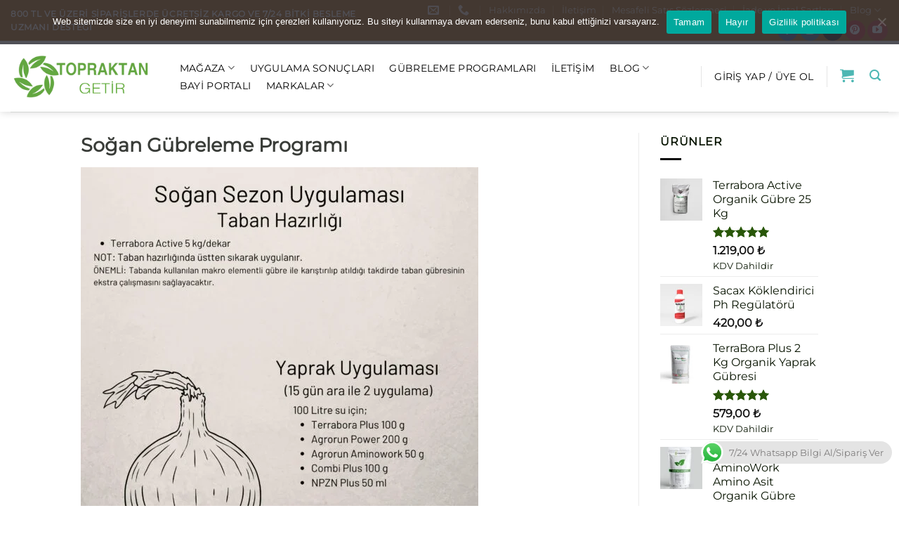

--- FILE ---
content_type: text/html; charset=UTF-8
request_url: https://topraktangetir.com/gubreleme/sogan/
body_size: 44066
content:
<!DOCTYPE html>
<html lang="tr" class="loading-site no-js">
<head>
	<meta charset="UTF-8" />
	<link rel="profile" href="http://gmpg.org/xfn/11" />
	<link rel="pingback" href="https://topraktangetir.com/xmlrpc.php" />

	<script>(function(html){html.className = html.className.replace(/\bno-js\b/,'js')})(document.documentElement);</script>
<title>Soğan Gübreleme &#8211; Topraktan Getir</title>
<meta name='robots' content='max-image-preview:large' />
<meta name="viewport" content="width=device-width, initial-scale=1" /><!-- Google tag (gtag.js) consent mode dataLayer added by Site Kit -->
<script type="text/javascript" id="google_gtagjs-js-consent-mode-data-layer">
/* <![CDATA[ */
window.dataLayer = window.dataLayer || [];function gtag(){dataLayer.push(arguments);}
gtag('consent', 'default', {"ad_personalization":"denied","ad_storage":"denied","ad_user_data":"denied","analytics_storage":"denied","functionality_storage":"denied","security_storage":"denied","personalization_storage":"denied","region":["AT","BE","BG","CH","CY","CZ","DE","DK","EE","ES","FI","FR","GB","GR","HR","HU","IE","IS","IT","LI","LT","LU","LV","MT","NL","NO","PL","PT","RO","SE","SI","SK"],"wait_for_update":500});
window._googlesitekitConsentCategoryMap = {"statistics":["analytics_storage"],"marketing":["ad_storage","ad_user_data","ad_personalization"],"functional":["functionality_storage","security_storage"],"preferences":["personalization_storage"]};
window._googlesitekitConsents = {"ad_personalization":"denied","ad_storage":"denied","ad_user_data":"denied","analytics_storage":"denied","functionality_storage":"denied","security_storage":"denied","personalization_storage":"denied","region":["AT","BE","BG","CH","CY","CZ","DE","DK","EE","ES","FI","FR","GB","GR","HR","HU","IE","IS","IT","LI","LT","LU","LV","MT","NL","NO","PL","PT","RO","SE","SI","SK"],"wait_for_update":500};
/* ]]> */
</script>
<!-- End Google tag (gtag.js) consent mode dataLayer added by Site Kit -->
<link rel='dns-prefetch' href='//www.googletagmanager.com' />
<link rel='dns-prefetch' href='//capi-automation.s3.us-east-2.amazonaws.com' />
<link rel='prefetch' href='https://topraktangetir.com/wp-content/themes/flatsome/assets/js/flatsome.js?ver=e1ad26bd5672989785e1' />
<link rel='prefetch' href='https://topraktangetir.com/wp-content/themes/flatsome/assets/js/chunk.slider.js?ver=3.19.8' />
<link rel='prefetch' href='https://topraktangetir.com/wp-content/themes/flatsome/assets/js/chunk.popups.js?ver=3.19.8' />
<link rel='prefetch' href='https://topraktangetir.com/wp-content/themes/flatsome/assets/js/chunk.tooltips.js?ver=3.19.8' />
<link rel='prefetch' href='https://topraktangetir.com/wp-content/themes/flatsome/assets/js/woocommerce.js?ver=dd6035ce106022a74757' />
<link rel="alternate" type="application/rss+xml" title="Topraktan Getir &raquo; akışı" href="https://topraktangetir.com/feed/" />
<link rel="alternate" type="application/rss+xml" title="Topraktan Getir &raquo; yorum akışı" href="https://topraktangetir.com/comments/feed/" />
<link rel="alternate" title="oEmbed (JSON)" type="application/json+oembed" href="https://topraktangetir.com/wp-json/oembed/1.0/embed?url=https%3A%2F%2Ftopraktangetir.com%2Fgubreleme%2Fsogan%2F" />
<link rel="alternate" title="oEmbed (XML)" type="text/xml+oembed" href="https://topraktangetir.com/wp-json/oembed/1.0/embed?url=https%3A%2F%2Ftopraktangetir.com%2Fgubreleme%2Fsogan%2F&#038;format=xml" />
<style id='wp-img-auto-sizes-contain-inline-css' type='text/css'>
img:is([sizes=auto i],[sizes^="auto," i]){contain-intrinsic-size:3000px 1500px}
/*# sourceURL=wp-img-auto-sizes-contain-inline-css */
</style>
<link rel='stylesheet' id='ht_ctc_main_css-css' href='https://topraktangetir.com/wp-content/plugins/click-to-chat-for-whatsapp/new/inc/assets/css/main.css?ver=4.29' type='text/css' media='all' />
<link rel='stylesheet' id='sbi_styles-css' href='https://topraktangetir.com/wp-content/plugins/instagram-feed/css/sbi-styles.min.css?ver=6.9.1' type='text/css' media='all' />
<link rel='stylesheet' id='embedpress-css-css' href='https://topraktangetir.com/wp-content/plugins/embedpress/assets/css/embedpress.css?ver=1767619971' type='text/css' media='all' />
<link rel='stylesheet' id='embedpress-blocks-style-css' href='https://topraktangetir.com/wp-content/plugins/embedpress/assets/css/blocks.build.css?ver=1767619971' type='text/css' media='all' />
<link rel='stylesheet' id='embedpress-lazy-load-css-css' href='https://topraktangetir.com/wp-content/plugins/embedpress/assets/css/lazy-load.css?ver=1767619971' type='text/css' media='all' />
<style id='wp-block-library-inline-css' type='text/css'>
:root{--wp-block-synced-color:#7a00df;--wp-block-synced-color--rgb:122,0,223;--wp-bound-block-color:var(--wp-block-synced-color);--wp-editor-canvas-background:#ddd;--wp-admin-theme-color:#007cba;--wp-admin-theme-color--rgb:0,124,186;--wp-admin-theme-color-darker-10:#006ba1;--wp-admin-theme-color-darker-10--rgb:0,107,160.5;--wp-admin-theme-color-darker-20:#005a87;--wp-admin-theme-color-darker-20--rgb:0,90,135;--wp-admin-border-width-focus:2px}@media (min-resolution:192dpi){:root{--wp-admin-border-width-focus:1.5px}}.wp-element-button{cursor:pointer}:root .has-very-light-gray-background-color{background-color:#eee}:root .has-very-dark-gray-background-color{background-color:#313131}:root .has-very-light-gray-color{color:#eee}:root .has-very-dark-gray-color{color:#313131}:root .has-vivid-green-cyan-to-vivid-cyan-blue-gradient-background{background:linear-gradient(135deg,#00d084,#0693e3)}:root .has-purple-crush-gradient-background{background:linear-gradient(135deg,#34e2e4,#4721fb 50%,#ab1dfe)}:root .has-hazy-dawn-gradient-background{background:linear-gradient(135deg,#faaca8,#dad0ec)}:root .has-subdued-olive-gradient-background{background:linear-gradient(135deg,#fafae1,#67a671)}:root .has-atomic-cream-gradient-background{background:linear-gradient(135deg,#fdd79a,#004a59)}:root .has-nightshade-gradient-background{background:linear-gradient(135deg,#330968,#31cdcf)}:root .has-midnight-gradient-background{background:linear-gradient(135deg,#020381,#2874fc)}:root{--wp--preset--font-size--normal:16px;--wp--preset--font-size--huge:42px}.has-regular-font-size{font-size:1em}.has-larger-font-size{font-size:2.625em}.has-normal-font-size{font-size:var(--wp--preset--font-size--normal)}.has-huge-font-size{font-size:var(--wp--preset--font-size--huge)}.has-text-align-center{text-align:center}.has-text-align-left{text-align:left}.has-text-align-right{text-align:right}.has-fit-text{white-space:nowrap!important}#end-resizable-editor-section{display:none}.aligncenter{clear:both}.items-justified-left{justify-content:flex-start}.items-justified-center{justify-content:center}.items-justified-right{justify-content:flex-end}.items-justified-space-between{justify-content:space-between}.screen-reader-text{border:0;clip-path:inset(50%);height:1px;margin:-1px;overflow:hidden;padding:0;position:absolute;width:1px;word-wrap:normal!important}.screen-reader-text:focus{background-color:#ddd;clip-path:none;color:#444;display:block;font-size:1em;height:auto;left:5px;line-height:normal;padding:15px 23px 14px;text-decoration:none;top:5px;width:auto;z-index:100000}html :where(.has-border-color){border-style:solid}html :where([style*=border-top-color]){border-top-style:solid}html :where([style*=border-right-color]){border-right-style:solid}html :where([style*=border-bottom-color]){border-bottom-style:solid}html :where([style*=border-left-color]){border-left-style:solid}html :where([style*=border-width]){border-style:solid}html :where([style*=border-top-width]){border-top-style:solid}html :where([style*=border-right-width]){border-right-style:solid}html :where([style*=border-bottom-width]){border-bottom-style:solid}html :where([style*=border-left-width]){border-left-style:solid}html :where(img[class*=wp-image-]){height:auto;max-width:100%}:where(figure){margin:0 0 1em}html :where(.is-position-sticky){--wp-admin--admin-bar--position-offset:var(--wp-admin--admin-bar--height,0px)}@media screen and (max-width:600px){html :where(.is-position-sticky){--wp-admin--admin-bar--position-offset:0px}}

/*# sourceURL=wp-block-library-inline-css */
</style><style id='wp-block-heading-inline-css' type='text/css'>
h1:where(.wp-block-heading).has-background,h2:where(.wp-block-heading).has-background,h3:where(.wp-block-heading).has-background,h4:where(.wp-block-heading).has-background,h5:where(.wp-block-heading).has-background,h6:where(.wp-block-heading).has-background{padding:1.25em 2.375em}h1.has-text-align-left[style*=writing-mode]:where([style*=vertical-lr]),h1.has-text-align-right[style*=writing-mode]:where([style*=vertical-rl]),h2.has-text-align-left[style*=writing-mode]:where([style*=vertical-lr]),h2.has-text-align-right[style*=writing-mode]:where([style*=vertical-rl]),h3.has-text-align-left[style*=writing-mode]:where([style*=vertical-lr]),h3.has-text-align-right[style*=writing-mode]:where([style*=vertical-rl]),h4.has-text-align-left[style*=writing-mode]:where([style*=vertical-lr]),h4.has-text-align-right[style*=writing-mode]:where([style*=vertical-rl]),h5.has-text-align-left[style*=writing-mode]:where([style*=vertical-lr]),h5.has-text-align-right[style*=writing-mode]:where([style*=vertical-rl]),h6.has-text-align-left[style*=writing-mode]:where([style*=vertical-lr]),h6.has-text-align-right[style*=writing-mode]:where([style*=vertical-rl]){rotate:180deg}
/*# sourceURL=https://topraktangetir.com/wp-includes/blocks/heading/style.min.css */
</style>
<style id='wp-block-image-inline-css' type='text/css'>
.wp-block-image>a,.wp-block-image>figure>a{display:inline-block}.wp-block-image img{box-sizing:border-box;height:auto;max-width:100%;vertical-align:bottom}@media not (prefers-reduced-motion){.wp-block-image img.hide{visibility:hidden}.wp-block-image img.show{animation:show-content-image .4s}}.wp-block-image[style*=border-radius] img,.wp-block-image[style*=border-radius]>a{border-radius:inherit}.wp-block-image.has-custom-border img{box-sizing:border-box}.wp-block-image.aligncenter{text-align:center}.wp-block-image.alignfull>a,.wp-block-image.alignwide>a{width:100%}.wp-block-image.alignfull img,.wp-block-image.alignwide img{height:auto;width:100%}.wp-block-image .aligncenter,.wp-block-image .alignleft,.wp-block-image .alignright,.wp-block-image.aligncenter,.wp-block-image.alignleft,.wp-block-image.alignright{display:table}.wp-block-image .aligncenter>figcaption,.wp-block-image .alignleft>figcaption,.wp-block-image .alignright>figcaption,.wp-block-image.aligncenter>figcaption,.wp-block-image.alignleft>figcaption,.wp-block-image.alignright>figcaption{caption-side:bottom;display:table-caption}.wp-block-image .alignleft{float:left;margin:.5em 1em .5em 0}.wp-block-image .alignright{float:right;margin:.5em 0 .5em 1em}.wp-block-image .aligncenter{margin-left:auto;margin-right:auto}.wp-block-image :where(figcaption){margin-bottom:1em;margin-top:.5em}.wp-block-image.is-style-circle-mask img{border-radius:9999px}@supports ((-webkit-mask-image:none) or (mask-image:none)) or (-webkit-mask-image:none){.wp-block-image.is-style-circle-mask img{border-radius:0;-webkit-mask-image:url('data:image/svg+xml;utf8,<svg viewBox="0 0 100 100" xmlns="http://www.w3.org/2000/svg"><circle cx="50" cy="50" r="50"/></svg>');mask-image:url('data:image/svg+xml;utf8,<svg viewBox="0 0 100 100" xmlns="http://www.w3.org/2000/svg"><circle cx="50" cy="50" r="50"/></svg>');mask-mode:alpha;-webkit-mask-position:center;mask-position:center;-webkit-mask-repeat:no-repeat;mask-repeat:no-repeat;-webkit-mask-size:contain;mask-size:contain}}:root :where(.wp-block-image.is-style-rounded img,.wp-block-image .is-style-rounded img){border-radius:9999px}.wp-block-image figure{margin:0}.wp-lightbox-container{display:flex;flex-direction:column;position:relative}.wp-lightbox-container img{cursor:zoom-in}.wp-lightbox-container img:hover+button{opacity:1}.wp-lightbox-container button{align-items:center;backdrop-filter:blur(16px) saturate(180%);background-color:#5a5a5a40;border:none;border-radius:4px;cursor:zoom-in;display:flex;height:20px;justify-content:center;opacity:0;padding:0;position:absolute;right:16px;text-align:center;top:16px;width:20px;z-index:100}@media not (prefers-reduced-motion){.wp-lightbox-container button{transition:opacity .2s ease}}.wp-lightbox-container button:focus-visible{outline:3px auto #5a5a5a40;outline:3px auto -webkit-focus-ring-color;outline-offset:3px}.wp-lightbox-container button:hover{cursor:pointer;opacity:1}.wp-lightbox-container button:focus{opacity:1}.wp-lightbox-container button:focus,.wp-lightbox-container button:hover,.wp-lightbox-container button:not(:hover):not(:active):not(.has-background){background-color:#5a5a5a40;border:none}.wp-lightbox-overlay{box-sizing:border-box;cursor:zoom-out;height:100vh;left:0;overflow:hidden;position:fixed;top:0;visibility:hidden;width:100%;z-index:100000}.wp-lightbox-overlay .close-button{align-items:center;cursor:pointer;display:flex;justify-content:center;min-height:40px;min-width:40px;padding:0;position:absolute;right:calc(env(safe-area-inset-right) + 16px);top:calc(env(safe-area-inset-top) + 16px);z-index:5000000}.wp-lightbox-overlay .close-button:focus,.wp-lightbox-overlay .close-button:hover,.wp-lightbox-overlay .close-button:not(:hover):not(:active):not(.has-background){background:none;border:none}.wp-lightbox-overlay .lightbox-image-container{height:var(--wp--lightbox-container-height);left:50%;overflow:hidden;position:absolute;top:50%;transform:translate(-50%,-50%);transform-origin:top left;width:var(--wp--lightbox-container-width);z-index:9999999999}.wp-lightbox-overlay .wp-block-image{align-items:center;box-sizing:border-box;display:flex;height:100%;justify-content:center;margin:0;position:relative;transform-origin:0 0;width:100%;z-index:3000000}.wp-lightbox-overlay .wp-block-image img{height:var(--wp--lightbox-image-height);min-height:var(--wp--lightbox-image-height);min-width:var(--wp--lightbox-image-width);width:var(--wp--lightbox-image-width)}.wp-lightbox-overlay .wp-block-image figcaption{display:none}.wp-lightbox-overlay button{background:none;border:none}.wp-lightbox-overlay .scrim{background-color:#fff;height:100%;opacity:.9;position:absolute;width:100%;z-index:2000000}.wp-lightbox-overlay.active{visibility:visible}@media not (prefers-reduced-motion){.wp-lightbox-overlay.active{animation:turn-on-visibility .25s both}.wp-lightbox-overlay.active img{animation:turn-on-visibility .35s both}.wp-lightbox-overlay.show-closing-animation:not(.active){animation:turn-off-visibility .35s both}.wp-lightbox-overlay.show-closing-animation:not(.active) img{animation:turn-off-visibility .25s both}.wp-lightbox-overlay.zoom.active{animation:none;opacity:1;visibility:visible}.wp-lightbox-overlay.zoom.active .lightbox-image-container{animation:lightbox-zoom-in .4s}.wp-lightbox-overlay.zoom.active .lightbox-image-container img{animation:none}.wp-lightbox-overlay.zoom.active .scrim{animation:turn-on-visibility .4s forwards}.wp-lightbox-overlay.zoom.show-closing-animation:not(.active){animation:none}.wp-lightbox-overlay.zoom.show-closing-animation:not(.active) .lightbox-image-container{animation:lightbox-zoom-out .4s}.wp-lightbox-overlay.zoom.show-closing-animation:not(.active) .lightbox-image-container img{animation:none}.wp-lightbox-overlay.zoom.show-closing-animation:not(.active) .scrim{animation:turn-off-visibility .4s forwards}}@keyframes show-content-image{0%{visibility:hidden}99%{visibility:hidden}to{visibility:visible}}@keyframes turn-on-visibility{0%{opacity:0}to{opacity:1}}@keyframes turn-off-visibility{0%{opacity:1;visibility:visible}99%{opacity:0;visibility:visible}to{opacity:0;visibility:hidden}}@keyframes lightbox-zoom-in{0%{transform:translate(calc((-100vw + var(--wp--lightbox-scrollbar-width))/2 + var(--wp--lightbox-initial-left-position)),calc(-50vh + var(--wp--lightbox-initial-top-position))) scale(var(--wp--lightbox-scale))}to{transform:translate(-50%,-50%) scale(1)}}@keyframes lightbox-zoom-out{0%{transform:translate(-50%,-50%) scale(1);visibility:visible}99%{visibility:visible}to{transform:translate(calc((-100vw + var(--wp--lightbox-scrollbar-width))/2 + var(--wp--lightbox-initial-left-position)),calc(-50vh + var(--wp--lightbox-initial-top-position))) scale(var(--wp--lightbox-scale));visibility:hidden}}
/*# sourceURL=https://topraktangetir.com/wp-includes/blocks/image/style.min.css */
</style>
<style id='wp-block-paragraph-inline-css' type='text/css'>
.is-small-text{font-size:.875em}.is-regular-text{font-size:1em}.is-large-text{font-size:2.25em}.is-larger-text{font-size:3em}.has-drop-cap:not(:focus):first-letter{float:left;font-size:8.4em;font-style:normal;font-weight:100;line-height:.68;margin:.05em .1em 0 0;text-transform:uppercase}body.rtl .has-drop-cap:not(:focus):first-letter{float:none;margin-left:.1em}p.has-drop-cap.has-background{overflow:hidden}:root :where(p.has-background){padding:1.25em 2.375em}:where(p.has-text-color:not(.has-link-color)) a{color:inherit}p.has-text-align-left[style*="writing-mode:vertical-lr"],p.has-text-align-right[style*="writing-mode:vertical-rl"]{rotate:180deg}
/*# sourceURL=https://topraktangetir.com/wp-includes/blocks/paragraph/style.min.css */
</style>
<link rel='stylesheet' id='wc-blocks-style-css' href='https://topraktangetir.com/wp-content/plugins/woocommerce/assets/client/blocks/wc-blocks.css?ver=wc-10.4.3' type='text/css' media='all' />
<style id='global-styles-inline-css' type='text/css'>
:root{--wp--preset--aspect-ratio--square: 1;--wp--preset--aspect-ratio--4-3: 4/3;--wp--preset--aspect-ratio--3-4: 3/4;--wp--preset--aspect-ratio--3-2: 3/2;--wp--preset--aspect-ratio--2-3: 2/3;--wp--preset--aspect-ratio--16-9: 16/9;--wp--preset--aspect-ratio--9-16: 9/16;--wp--preset--color--black: #000000;--wp--preset--color--cyan-bluish-gray: #abb8c3;--wp--preset--color--white: #ffffff;--wp--preset--color--pale-pink: #f78da7;--wp--preset--color--vivid-red: #cf2e2e;--wp--preset--color--luminous-vivid-orange: #ff6900;--wp--preset--color--luminous-vivid-amber: #fcb900;--wp--preset--color--light-green-cyan: #7bdcb5;--wp--preset--color--vivid-green-cyan: #00d084;--wp--preset--color--pale-cyan-blue: #8ed1fc;--wp--preset--color--vivid-cyan-blue: #0693e3;--wp--preset--color--vivid-purple: #9b51e0;--wp--preset--color--primary: #ae7218;--wp--preset--color--secondary: #4d9234;--wp--preset--color--success: #7a9c59;--wp--preset--color--alert: #b20000;--wp--preset--gradient--vivid-cyan-blue-to-vivid-purple: linear-gradient(135deg,rgb(6,147,227) 0%,rgb(155,81,224) 100%);--wp--preset--gradient--light-green-cyan-to-vivid-green-cyan: linear-gradient(135deg,rgb(122,220,180) 0%,rgb(0,208,130) 100%);--wp--preset--gradient--luminous-vivid-amber-to-luminous-vivid-orange: linear-gradient(135deg,rgb(252,185,0) 0%,rgb(255,105,0) 100%);--wp--preset--gradient--luminous-vivid-orange-to-vivid-red: linear-gradient(135deg,rgb(255,105,0) 0%,rgb(207,46,46) 100%);--wp--preset--gradient--very-light-gray-to-cyan-bluish-gray: linear-gradient(135deg,rgb(238,238,238) 0%,rgb(169,184,195) 100%);--wp--preset--gradient--cool-to-warm-spectrum: linear-gradient(135deg,rgb(74,234,220) 0%,rgb(151,120,209) 20%,rgb(207,42,186) 40%,rgb(238,44,130) 60%,rgb(251,105,98) 80%,rgb(254,248,76) 100%);--wp--preset--gradient--blush-light-purple: linear-gradient(135deg,rgb(255,206,236) 0%,rgb(152,150,240) 100%);--wp--preset--gradient--blush-bordeaux: linear-gradient(135deg,rgb(254,205,165) 0%,rgb(254,45,45) 50%,rgb(107,0,62) 100%);--wp--preset--gradient--luminous-dusk: linear-gradient(135deg,rgb(255,203,112) 0%,rgb(199,81,192) 50%,rgb(65,88,208) 100%);--wp--preset--gradient--pale-ocean: linear-gradient(135deg,rgb(255,245,203) 0%,rgb(182,227,212) 50%,rgb(51,167,181) 100%);--wp--preset--gradient--electric-grass: linear-gradient(135deg,rgb(202,248,128) 0%,rgb(113,206,126) 100%);--wp--preset--gradient--midnight: linear-gradient(135deg,rgb(2,3,129) 0%,rgb(40,116,252) 100%);--wp--preset--font-size--small: 13px;--wp--preset--font-size--medium: 20px;--wp--preset--font-size--large: 36px;--wp--preset--font-size--x-large: 42px;--wp--preset--spacing--20: 0.44rem;--wp--preset--spacing--30: 0.67rem;--wp--preset--spacing--40: 1rem;--wp--preset--spacing--50: 1.5rem;--wp--preset--spacing--60: 2.25rem;--wp--preset--spacing--70: 3.38rem;--wp--preset--spacing--80: 5.06rem;--wp--preset--shadow--natural: 6px 6px 9px rgba(0, 0, 0, 0.2);--wp--preset--shadow--deep: 12px 12px 50px rgba(0, 0, 0, 0.4);--wp--preset--shadow--sharp: 6px 6px 0px rgba(0, 0, 0, 0.2);--wp--preset--shadow--outlined: 6px 6px 0px -3px rgb(255, 255, 255), 6px 6px rgb(0, 0, 0);--wp--preset--shadow--crisp: 6px 6px 0px rgb(0, 0, 0);}:where(body) { margin: 0; }.wp-site-blocks > .alignleft { float: left; margin-right: 2em; }.wp-site-blocks > .alignright { float: right; margin-left: 2em; }.wp-site-blocks > .aligncenter { justify-content: center; margin-left: auto; margin-right: auto; }:where(.is-layout-flex){gap: 0.5em;}:where(.is-layout-grid){gap: 0.5em;}.is-layout-flow > .alignleft{float: left;margin-inline-start: 0;margin-inline-end: 2em;}.is-layout-flow > .alignright{float: right;margin-inline-start: 2em;margin-inline-end: 0;}.is-layout-flow > .aligncenter{margin-left: auto !important;margin-right: auto !important;}.is-layout-constrained > .alignleft{float: left;margin-inline-start: 0;margin-inline-end: 2em;}.is-layout-constrained > .alignright{float: right;margin-inline-start: 2em;margin-inline-end: 0;}.is-layout-constrained > .aligncenter{margin-left: auto !important;margin-right: auto !important;}.is-layout-constrained > :where(:not(.alignleft):not(.alignright):not(.alignfull)){margin-left: auto !important;margin-right: auto !important;}body .is-layout-flex{display: flex;}.is-layout-flex{flex-wrap: wrap;align-items: center;}.is-layout-flex > :is(*, div){margin: 0;}body .is-layout-grid{display: grid;}.is-layout-grid > :is(*, div){margin: 0;}body{padding-top: 0px;padding-right: 0px;padding-bottom: 0px;padding-left: 0px;}a:where(:not(.wp-element-button)){text-decoration: none;}:root :where(.wp-element-button, .wp-block-button__link){background-color: #32373c;border-width: 0;color: #fff;font-family: inherit;font-size: inherit;font-style: inherit;font-weight: inherit;letter-spacing: inherit;line-height: inherit;padding-top: calc(0.667em + 2px);padding-right: calc(1.333em + 2px);padding-bottom: calc(0.667em + 2px);padding-left: calc(1.333em + 2px);text-decoration: none;text-transform: inherit;}.has-black-color{color: var(--wp--preset--color--black) !important;}.has-cyan-bluish-gray-color{color: var(--wp--preset--color--cyan-bluish-gray) !important;}.has-white-color{color: var(--wp--preset--color--white) !important;}.has-pale-pink-color{color: var(--wp--preset--color--pale-pink) !important;}.has-vivid-red-color{color: var(--wp--preset--color--vivid-red) !important;}.has-luminous-vivid-orange-color{color: var(--wp--preset--color--luminous-vivid-orange) !important;}.has-luminous-vivid-amber-color{color: var(--wp--preset--color--luminous-vivid-amber) !important;}.has-light-green-cyan-color{color: var(--wp--preset--color--light-green-cyan) !important;}.has-vivid-green-cyan-color{color: var(--wp--preset--color--vivid-green-cyan) !important;}.has-pale-cyan-blue-color{color: var(--wp--preset--color--pale-cyan-blue) !important;}.has-vivid-cyan-blue-color{color: var(--wp--preset--color--vivid-cyan-blue) !important;}.has-vivid-purple-color{color: var(--wp--preset--color--vivid-purple) !important;}.has-primary-color{color: var(--wp--preset--color--primary) !important;}.has-secondary-color{color: var(--wp--preset--color--secondary) !important;}.has-success-color{color: var(--wp--preset--color--success) !important;}.has-alert-color{color: var(--wp--preset--color--alert) !important;}.has-black-background-color{background-color: var(--wp--preset--color--black) !important;}.has-cyan-bluish-gray-background-color{background-color: var(--wp--preset--color--cyan-bluish-gray) !important;}.has-white-background-color{background-color: var(--wp--preset--color--white) !important;}.has-pale-pink-background-color{background-color: var(--wp--preset--color--pale-pink) !important;}.has-vivid-red-background-color{background-color: var(--wp--preset--color--vivid-red) !important;}.has-luminous-vivid-orange-background-color{background-color: var(--wp--preset--color--luminous-vivid-orange) !important;}.has-luminous-vivid-amber-background-color{background-color: var(--wp--preset--color--luminous-vivid-amber) !important;}.has-light-green-cyan-background-color{background-color: var(--wp--preset--color--light-green-cyan) !important;}.has-vivid-green-cyan-background-color{background-color: var(--wp--preset--color--vivid-green-cyan) !important;}.has-pale-cyan-blue-background-color{background-color: var(--wp--preset--color--pale-cyan-blue) !important;}.has-vivid-cyan-blue-background-color{background-color: var(--wp--preset--color--vivid-cyan-blue) !important;}.has-vivid-purple-background-color{background-color: var(--wp--preset--color--vivid-purple) !important;}.has-primary-background-color{background-color: var(--wp--preset--color--primary) !important;}.has-secondary-background-color{background-color: var(--wp--preset--color--secondary) !important;}.has-success-background-color{background-color: var(--wp--preset--color--success) !important;}.has-alert-background-color{background-color: var(--wp--preset--color--alert) !important;}.has-black-border-color{border-color: var(--wp--preset--color--black) !important;}.has-cyan-bluish-gray-border-color{border-color: var(--wp--preset--color--cyan-bluish-gray) !important;}.has-white-border-color{border-color: var(--wp--preset--color--white) !important;}.has-pale-pink-border-color{border-color: var(--wp--preset--color--pale-pink) !important;}.has-vivid-red-border-color{border-color: var(--wp--preset--color--vivid-red) !important;}.has-luminous-vivid-orange-border-color{border-color: var(--wp--preset--color--luminous-vivid-orange) !important;}.has-luminous-vivid-amber-border-color{border-color: var(--wp--preset--color--luminous-vivid-amber) !important;}.has-light-green-cyan-border-color{border-color: var(--wp--preset--color--light-green-cyan) !important;}.has-vivid-green-cyan-border-color{border-color: var(--wp--preset--color--vivid-green-cyan) !important;}.has-pale-cyan-blue-border-color{border-color: var(--wp--preset--color--pale-cyan-blue) !important;}.has-vivid-cyan-blue-border-color{border-color: var(--wp--preset--color--vivid-cyan-blue) !important;}.has-vivid-purple-border-color{border-color: var(--wp--preset--color--vivid-purple) !important;}.has-primary-border-color{border-color: var(--wp--preset--color--primary) !important;}.has-secondary-border-color{border-color: var(--wp--preset--color--secondary) !important;}.has-success-border-color{border-color: var(--wp--preset--color--success) !important;}.has-alert-border-color{border-color: var(--wp--preset--color--alert) !important;}.has-vivid-cyan-blue-to-vivid-purple-gradient-background{background: var(--wp--preset--gradient--vivid-cyan-blue-to-vivid-purple) !important;}.has-light-green-cyan-to-vivid-green-cyan-gradient-background{background: var(--wp--preset--gradient--light-green-cyan-to-vivid-green-cyan) !important;}.has-luminous-vivid-amber-to-luminous-vivid-orange-gradient-background{background: var(--wp--preset--gradient--luminous-vivid-amber-to-luminous-vivid-orange) !important;}.has-luminous-vivid-orange-to-vivid-red-gradient-background{background: var(--wp--preset--gradient--luminous-vivid-orange-to-vivid-red) !important;}.has-very-light-gray-to-cyan-bluish-gray-gradient-background{background: var(--wp--preset--gradient--very-light-gray-to-cyan-bluish-gray) !important;}.has-cool-to-warm-spectrum-gradient-background{background: var(--wp--preset--gradient--cool-to-warm-spectrum) !important;}.has-blush-light-purple-gradient-background{background: var(--wp--preset--gradient--blush-light-purple) !important;}.has-blush-bordeaux-gradient-background{background: var(--wp--preset--gradient--blush-bordeaux) !important;}.has-luminous-dusk-gradient-background{background: var(--wp--preset--gradient--luminous-dusk) !important;}.has-pale-ocean-gradient-background{background: var(--wp--preset--gradient--pale-ocean) !important;}.has-electric-grass-gradient-background{background: var(--wp--preset--gradient--electric-grass) !important;}.has-midnight-gradient-background{background: var(--wp--preset--gradient--midnight) !important;}.has-small-font-size{font-size: var(--wp--preset--font-size--small) !important;}.has-medium-font-size{font-size: var(--wp--preset--font-size--medium) !important;}.has-large-font-size{font-size: var(--wp--preset--font-size--large) !important;}.has-x-large-font-size{font-size: var(--wp--preset--font-size--x-large) !important;}
/*# sourceURL=global-styles-inline-css */
</style>

<link rel='stylesheet' id='dashicons-css' href='https://topraktangetir.com/wp-includes/css/dashicons.min.css?ver=6.9' type='text/css' media='all' />
<link rel='stylesheet' id='admin-bar-css' href='https://topraktangetir.com/wp-includes/css/admin-bar.min.css?ver=6.9' type='text/css' media='all' />
<style id='admin-bar-inline-css' type='text/css'>

    /* Hide CanvasJS credits for P404 charts specifically */
    #p404RedirectChart .canvasjs-chart-credit {
        display: none !important;
    }
    
    #p404RedirectChart canvas {
        border-radius: 6px;
    }

    .p404-redirect-adminbar-weekly-title {
        font-weight: bold;
        font-size: 14px;
        color: #fff;
        margin-bottom: 6px;
    }

    #wpadminbar #wp-admin-bar-p404_free_top_button .ab-icon:before {
        content: "\f103";
        color: #dc3545;
        top: 3px;
    }
    
    #wp-admin-bar-p404_free_top_button .ab-item {
        min-width: 80px !important;
        padding: 0px !important;
    }
    
    /* Ensure proper positioning and z-index for P404 dropdown */
    .p404-redirect-adminbar-dropdown-wrap { 
        min-width: 0; 
        padding: 0;
        position: static !important;
    }
    
    #wpadminbar #wp-admin-bar-p404_free_top_button_dropdown {
        position: static !important;
    }
    
    #wpadminbar #wp-admin-bar-p404_free_top_button_dropdown .ab-item {
        padding: 0 !important;
        margin: 0 !important;
    }
    
    .p404-redirect-dropdown-container {
        min-width: 340px;
        padding: 18px 18px 12px 18px;
        background: #23282d !important;
        color: #fff;
        border-radius: 12px;
        box-shadow: 0 8px 32px rgba(0,0,0,0.25);
        margin-top: 10px;
        position: relative !important;
        z-index: 999999 !important;
        display: block !important;
        border: 1px solid #444;
    }
    
    /* Ensure P404 dropdown appears on hover */
    #wpadminbar #wp-admin-bar-p404_free_top_button .p404-redirect-dropdown-container { 
        display: none !important;
    }
    
    #wpadminbar #wp-admin-bar-p404_free_top_button:hover .p404-redirect-dropdown-container { 
        display: block !important;
    }
    
    #wpadminbar #wp-admin-bar-p404_free_top_button:hover #wp-admin-bar-p404_free_top_button_dropdown .p404-redirect-dropdown-container {
        display: block !important;
    }
    
    .p404-redirect-card {
        background: #2c3338;
        border-radius: 8px;
        padding: 18px 18px 12px 18px;
        box-shadow: 0 2px 8px rgba(0,0,0,0.07);
        display: flex;
        flex-direction: column;
        align-items: flex-start;
        border: 1px solid #444;
    }
    
    .p404-redirect-btn {
        display: inline-block;
        background: #dc3545;
        color: #fff !important;
        font-weight: bold;
        padding: 5px 22px;
        border-radius: 8px;
        text-decoration: none;
        font-size: 17px;
        transition: background 0.2s, box-shadow 0.2s;
        margin-top: 8px;
        box-shadow: 0 2px 8px rgba(220,53,69,0.15);
        text-align: center;
        line-height: 1.6;
    }
    
    .p404-redirect-btn:hover {
        background: #c82333;
        color: #fff !important;
        box-shadow: 0 4px 16px rgba(220,53,69,0.25);
    }
    
    /* Prevent conflicts with other admin bar dropdowns */
    #wpadminbar .ab-top-menu > li:hover > .ab-item,
    #wpadminbar .ab-top-menu > li.hover > .ab-item {
        z-index: auto;
    }
    
    #wpadminbar #wp-admin-bar-p404_free_top_button:hover > .ab-item {
        z-index: 999998 !important;
    }
    
/*# sourceURL=admin-bar-inline-css */
</style>
<link rel='stylesheet' id='cookie-notice-front-css' href='https://topraktangetir.com/wp-content/plugins/cookie-notice/css/front.min.css?ver=2.5.11' type='text/css' media='all' />
<style id='woocommerce-inline-inline-css' type='text/css'>
.woocommerce form .form-row .required { visibility: visible; }
/*# sourceURL=woocommerce-inline-inline-css */
</style>
<link rel='stylesheet' id='flatsome-main-css' href='https://topraktangetir.com/wp-content/themes/flatsome/assets/css/flatsome.css?ver=3.19.8' type='text/css' media='all' />
<style id='flatsome-main-inline-css' type='text/css'>
@font-face {
				font-family: "fl-icons";
				font-display: block;
				src: url(https://topraktangetir.com/wp-content/themes/flatsome/assets/css/icons/fl-icons.eot?v=3.19.8);
				src:
					url(https://topraktangetir.com/wp-content/themes/flatsome/assets/css/icons/fl-icons.eot#iefix?v=3.19.8) format("embedded-opentype"),
					url(https://topraktangetir.com/wp-content/themes/flatsome/assets/css/icons/fl-icons.woff2?v=3.19.8) format("woff2"),
					url(https://topraktangetir.com/wp-content/themes/flatsome/assets/css/icons/fl-icons.ttf?v=3.19.8) format("truetype"),
					url(https://topraktangetir.com/wp-content/themes/flatsome/assets/css/icons/fl-icons.woff?v=3.19.8) format("woff"),
					url(https://topraktangetir.com/wp-content/themes/flatsome/assets/css/icons/fl-icons.svg?v=3.19.8#fl-icons) format("svg");
			}
/*# sourceURL=flatsome-main-inline-css */
</style>
<link rel='stylesheet' id='flatsome-shop-css' href='https://topraktangetir.com/wp-content/themes/flatsome/assets/css/flatsome-shop.css?ver=3.19.8' type='text/css' media='all' />
<link rel='stylesheet' id='flatsome-style-css' href='https://topraktangetir.com/wp-content/themes/flatsome/style.css?ver=3.19.8' type='text/css' media='all' />
<script type="text/javascript" id="woocommerce-google-analytics-integration-gtag-js-after">
/* <![CDATA[ */
/* Google Analytics for WooCommerce (gtag.js) */
					window.dataLayer = window.dataLayer || [];
					function gtag(){dataLayer.push(arguments);}
					// Set up default consent state.
					for ( const mode of [{"analytics_storage":"denied","ad_storage":"denied","ad_user_data":"denied","ad_personalization":"denied","region":["AT","BE","BG","HR","CY","CZ","DK","EE","FI","FR","DE","GR","HU","IS","IE","IT","LV","LI","LT","LU","MT","NL","NO","PL","PT","RO","SK","SI","ES","SE","GB","CH"]}] || [] ) {
						gtag( "consent", "default", { "wait_for_update": 500, ...mode } );
					}
					gtag("js", new Date());
					gtag("set", "developer_id.dOGY3NW", true);
					gtag("config", "G-1D3CSD7YLX", {"track_404":true,"allow_google_signals":true,"logged_in":false,"linker":{"domains":[],"allow_incoming":false},"custom_map":{"dimension1":"logged_in"}});
//# sourceURL=woocommerce-google-analytics-integration-gtag-js-after
/* ]]> */
</script>
<script type="text/javascript" src="https://topraktangetir.com/wp-includes/js/jquery/jquery.min.js?ver=3.7.1" id="jquery-core-js"></script>
<script type="text/javascript" src="https://topraktangetir.com/wp-includes/js/jquery/jquery-migrate.min.js?ver=3.4.1" id="jquery-migrate-js"></script>
<script type="text/javascript" src="https://topraktangetir.com/wp-includes/js/dist/hooks.min.js?ver=dd5603f07f9220ed27f1" id="wp-hooks-js"></script>
<script type="text/javascript" src="https://topraktangetir.com/wp-includes/js/dist/i18n.min.js?ver=c26c3dc7bed366793375" id="wp-i18n-js"></script>
<script type="text/javascript" id="wp-i18n-js-after">
/* <![CDATA[ */
wp.i18n.setLocaleData( { 'text direction\u0004ltr': [ 'ltr' ] } );
//# sourceURL=wp-i18n-js-after
/* ]]> */
</script>
<script type="text/javascript" id="cookie-notice-front-js-before">
/* <![CDATA[ */
var cnArgs = {"ajaxUrl":"https:\/\/topraktangetir.com\/wp-admin\/admin-ajax.php","nonce":"7e8a0ef739","hideEffect":"none","position":"top","onScroll":false,"onScrollOffset":100,"onClick":true,"cookieName":"cookie_notice_accepted","cookieTime":31536000,"cookieTimeRejected":3600,"globalCookie":false,"redirection":false,"cache":false,"revokeCookies":false,"revokeCookiesOpt":"automatic"};

//# sourceURL=cookie-notice-front-js-before
/* ]]> */
</script>
<script type="text/javascript" src="https://topraktangetir.com/wp-content/plugins/cookie-notice/js/front.min.js?ver=2.5.11" id="cookie-notice-front-js"></script>
<script type="text/javascript" id="zxcvbn-async-js-extra">
/* <![CDATA[ */
var _zxcvbnSettings = {"src":"https://topraktangetir.com/wp-includes/js/zxcvbn.min.js"};
//# sourceURL=zxcvbn-async-js-extra
/* ]]> */
</script>
<script type="text/javascript" src="https://topraktangetir.com/wp-includes/js/zxcvbn-async.min.js?ver=1.0" id="zxcvbn-async-js"></script>
<script type="text/javascript" id="password-strength-meter-js-extra">
/* <![CDATA[ */
var pwsL10n = {"unknown":"Parolan\u0131n zorlu\u011fu bilinmiyor","short":"\u00c7ok zay\u0131f","bad":"Zay\u0131f","good":"Orta","strong":"G\u00fc\u00e7l\u00fc","mismatch":"Parola uyu\u015fmuyor"};
//# sourceURL=password-strength-meter-js-extra
/* ]]> */
</script>
<script type="text/javascript" id="password-strength-meter-js-translations">
/* <![CDATA[ */
( function( domain, translations ) {
	var localeData = translations.locale_data[ domain ] || translations.locale_data.messages;
	localeData[""].domain = domain;
	wp.i18n.setLocaleData( localeData, domain );
} )( "default", {"translation-revision-date":"2025-11-26 15:23:11+0000","generator":"GlotPress\/4.0.3","domain":"messages","locale_data":{"messages":{"":{"domain":"messages","plural-forms":"nplurals=2; plural=n > 1;","lang":"tr"},"%1$s is deprecated since version %2$s! Use %3$s instead. Please consider writing more inclusive code.":["%1$s, %2$s s\u00fcr\u00fcm\u00fcnden ba\u015flayarak kullan\u0131mdan kald\u0131r\u0131ld\u0131! Bunun yerine %3$s kullan\u0131n. L\u00fctfen daha kapsaml\u0131 kod yazmay\u0131 de\u011ferlendirin."]}},"comment":{"reference":"wp-admin\/js\/password-strength-meter.js"}} );
//# sourceURL=password-strength-meter-js-translations
/* ]]> */
</script>
<script type="text/javascript" src="https://topraktangetir.com/wp-admin/js/password-strength-meter.min.js?ver=6.9" id="password-strength-meter-js"></script>
<script type="text/javascript" src="https://topraktangetir.com/wp-content/plugins/woocommerce/assets/js/jquery-blockui/jquery.blockUI.min.js?ver=2.7.0-wc.10.4.3" id="wc-jquery-blockui-js" data-wp-strategy="defer"></script>
<script type="text/javascript" id="wc-add-to-cart-js-extra">
/* <![CDATA[ */
var wc_add_to_cart_params = {"ajax_url":"/wp-admin/admin-ajax.php","wc_ajax_url":"/?wc-ajax=%%endpoint%%","i18n_view_cart":"Sepetim","cart_url":"https://topraktangetir.com/sepet/","is_cart":"","cart_redirect_after_add":"no"};
//# sourceURL=wc-add-to-cart-js-extra
/* ]]> */
</script>
<script type="text/javascript" src="https://topraktangetir.com/wp-content/plugins/woocommerce/assets/js/frontend/add-to-cart.min.js?ver=10.4.3" id="wc-add-to-cart-js" defer="defer" data-wp-strategy="defer"></script>
<script type="text/javascript" src="https://topraktangetir.com/wp-content/plugins/woocommerce/assets/js/js-cookie/js.cookie.min.js?ver=2.1.4-wc.10.4.3" id="wc-js-cookie-js" data-wp-strategy="defer"></script>

<!-- Site Kit tarafından eklenen Google etiketi (gtag.js) snippet&#039;i -->
<!-- Google Analytics snippet added by Site Kit -->
<!-- Site Kit tarafından eklenen Google Ads snippet&#039;i -->
<script type="text/javascript" src="https://www.googletagmanager.com/gtag/js?id=G-1D3CSD7YLX" id="google_gtagjs-js" async></script>
<script type="text/javascript" id="google_gtagjs-js-after">
/* <![CDATA[ */
window.dataLayer = window.dataLayer || [];function gtag(){dataLayer.push(arguments);}
gtag("set","linker",{"domains":["topraktangetir.com"]});
gtag("js", new Date());
gtag("set", "developer_id.dZTNiMT", true);
gtag("config", "G-1D3CSD7YLX", {"googlesitekit_post_type":"page"});
gtag("config", "AW-592345754");
 window._googlesitekit = window._googlesitekit || {}; window._googlesitekit.throttledEvents = []; window._googlesitekit.gtagEvent = (name, data) => { var key = JSON.stringify( { name, data } ); if ( !! window._googlesitekit.throttledEvents[ key ] ) { return; } window._googlesitekit.throttledEvents[ key ] = true; setTimeout( () => { delete window._googlesitekit.throttledEvents[ key ]; }, 5 ); gtag( "event", name, { ...data, event_source: "site-kit" } ); }; 
//# sourceURL=google_gtagjs-js-after
/* ]]> */
</script>
<link rel="https://api.w.org/" href="https://topraktangetir.com/wp-json/" /><link rel="alternate" title="JSON" type="application/json" href="https://topraktangetir.com/wp-json/wp/v2/pages/3987" /><link rel="EditURI" type="application/rsd+xml" title="RSD" href="https://topraktangetir.com/xmlrpc.php?rsd" />
<meta name="generator" content="WordPress 6.9" />
<meta name="generator" content="WooCommerce 10.4.3" />
<link rel="canonical" href="https://topraktangetir.com/gubreleme/sogan/" />
<link rel='shortlink' href='https://topraktangetir.com/?p=3987' />
<meta name="generator" content="Site Kit by Google 1.170.0" /><!-- Google site verification - Google for WooCommerce -->
<meta name="google-site-verification" content="3fASQGLvdM72hEyxlTsoOfulBSaatQbBiXnLupS5Yik" />
	<noscript><style>.woocommerce-product-gallery{ opacity: 1 !important; }</style></noscript>
	
<!-- Meta Pixel Code -->
<script type='text/javascript'>
!function(f,b,e,v,n,t,s){if(f.fbq)return;n=f.fbq=function(){n.callMethod?
n.callMethod.apply(n,arguments):n.queue.push(arguments)};if(!f._fbq)f._fbq=n;
n.push=n;n.loaded=!0;n.version='2.0';n.queue=[];t=b.createElement(e);t.async=!0;
t.src=v;s=b.getElementsByTagName(e)[0];s.parentNode.insertBefore(t,s)}(window,
document,'script','https://connect.facebook.net/en_US/fbevents.js');
</script>
<!-- End Meta Pixel Code -->
<script type='text/javascript'>var url = window.location.origin + '?ob=open-bridge';
            fbq('set', 'openbridge', '643485489682644', url);
fbq('init', '643485489682644', {}, {
    "agent": "wordpress-6.9-4.1.5"
})</script><script type='text/javascript'>
    fbq('track', 'PageView', []);
  </script>
<!-- Schema & Structured Data For WP v1.54.2 - -->
<script type="application/ld+json" class="saswp-schema-markup-output">
[{"@context":"https:\/\/schema.org\/","@graph":[{"@context":"https:\/\/schema.org\/","@type":"SiteNavigationElement","@id":"https:\/\/topraktangetir.com\/#magaza","name":"Ma\u011faza","url":"https:\/\/topraktangetir.com\/"},{"@context":"https:\/\/schema.org\/","@type":"SiteNavigationElement","@id":"https:\/\/topraktangetir.com\/#sivi-gubreler-ve-enzimler","name":"S\u0131v\u0131 G\u00fcbreler ve Enzimler","url":"https:\/\/topraktangetir.com\/urun-kategori\/sivi-gubre\/"},{"@context":"https:\/\/schema.org\/","@type":"SiteNavigationElement","@id":"https:\/\/topraktangetir.com\/#npk-dengeli-gubreler","name":"NPK Dengeli G\u00fcbreler","url":"https:\/\/topraktangetir.com\/urun-kategori\/bitki-besleme\/npk\/"},{"@context":"https:\/\/schema.org\/","@type":"SiteNavigationElement","@id":"https:\/\/topraktangetir.com\/#enzimler-ve-mikro-elementler","name":"Enzimler ve Mikro Elementler","url":"https:\/\/topraktangetir.com\/urun-kategori\/toz-gubre\/"},{"@context":"https:\/\/schema.org\/","@type":"SiteNavigationElement","@id":"https:\/\/topraktangetir.com\/#uygulama-sonuclari","name":"Uygulama Sonu\u00e7lar\u0131","url":"https:\/\/topraktangetir.com\/uygulama-sonuclari\/"},{"@context":"https:\/\/schema.org\/","@type":"SiteNavigationElement","@id":"https:\/\/topraktangetir.com\/#gubreleme-programlari","name":"G\u00fcbreleme Programlar\u0131","url":"https:\/\/topraktangetir.com\/gubreleme\/"},{"@context":"https:\/\/schema.org\/","@type":"SiteNavigationElement","@id":"https:\/\/topraktangetir.com\/#iletisim","name":"\u0130leti\u015fim","url":"https:\/\/topraktangetir.com\/iletisim\/"},{"@context":"https:\/\/schema.org\/","@type":"SiteNavigationElement","@id":"https:\/\/topraktangetir.com\/#blog","name":"Blog","url":"https:\/\/topraktangetir.com\/blog\/"},{"@context":"https:\/\/schema.org\/","@type":"SiteNavigationElement","@id":"https:\/\/topraktangetir.com\/#tarim-haberleri","name":"Tar\u0131m Haberleri","url":"https:\/\/topraktangetir.com\/kategori\/tarim-haberleri\/"},{"@context":"https:\/\/schema.org\/","@type":"SiteNavigationElement","@id":"https:\/\/topraktangetir.com\/#tarim-rehberi","name":"Tar\u0131m Rehberi","url":"https:\/\/topraktangetir.com\/kategori\/tarim-rehberi\/"},{"@context":"https:\/\/schema.org\/","@type":"SiteNavigationElement","@id":"https:\/\/topraktangetir.com\/#sukulent","name":"Sukulent","url":"https:\/\/topraktangetir.com\/kategori\/sukulent\/"},{"@context":"https:\/\/schema.org\/","@type":"SiteNavigationElement","@id":"https:\/\/topraktangetir.com\/#bayi-portali","name":"Bayi Portal\u0131","url":"https:\/\/topraktangetir.com\/bayi-portali\/"},{"@context":"https:\/\/schema.org\/","@type":"SiteNavigationElement","@id":"https:\/\/topraktangetir.com\/#markalar","name":"Markalar","url":"https:\/\/topraktangetir.com\/markalar\/"},{"@context":"https:\/\/schema.org\/","@type":"SiteNavigationElement","@id":"https:\/\/topraktangetir.com\/#agridigi","name":"AgriDigi","url":"https:\/\/agridigi.com"},{"@context":"https:\/\/schema.org\/","@type":"SiteNavigationElement","@id":"https:\/\/topraktangetir.com\/#terrabora","name":"Terrabora","url":"https:\/\/topraktangetir.com\/terrabora\/"},{"@context":"https:\/\/schema.org\/","@type":"SiteNavigationElement","@id":"https:\/\/topraktangetir.com\/#agrorun","name":"AgroRun","url":"https:\/\/topraktangetir.com\/agrorun\/"}]}]
</script>

			<script  type="text/javascript">
				!function(f,b,e,v,n,t,s){if(f.fbq)return;n=f.fbq=function(){n.callMethod?
					n.callMethod.apply(n,arguments):n.queue.push(arguments)};if(!f._fbq)f._fbq=n;
					n.push=n;n.loaded=!0;n.version='2.0';n.queue=[];t=b.createElement(e);t.async=!0;
					t.src=v;s=b.getElementsByTagName(e)[0];s.parentNode.insertBefore(t,s)}(window,
					document,'script','https://connect.facebook.net/en_US/fbevents.js');
			</script>
			<!-- WooCommerce Facebook Integration Begin -->
			<script  type="text/javascript">

				fbq('init', '643485489682644', {}, {
    "agent": "woocommerce_0-10.4.3-3.5.15"
});

				document.addEventListener( 'DOMContentLoaded', function() {
					// Insert placeholder for events injected when a product is added to the cart through AJAX.
					document.body.insertAdjacentHTML( 'beforeend', '<div class=\"wc-facebook-pixel-event-placeholder\"></div>' );
				}, false );

			</script>
			<!-- WooCommerce Facebook Integration End -->
			
<!-- Google Tag Manager snippet added by Site Kit -->
<script type="text/javascript">
/* <![CDATA[ */

			( function( w, d, s, l, i ) {
				w[l] = w[l] || [];
				w[l].push( {'gtm.start': new Date().getTime(), event: 'gtm.js'} );
				var f = d.getElementsByTagName( s )[0],
					j = d.createElement( s ), dl = l != 'dataLayer' ? '&l=' + l : '';
				j.async = true;
				j.src = 'https://www.googletagmanager.com/gtm.js?id=' + i + dl;
				f.parentNode.insertBefore( j, f );
			} )( window, document, 'script', 'dataLayer', 'GTM-KGCLT9L' );
			
/* ]]> */
</script>

<!-- End Google Tag Manager snippet added by Site Kit -->
<link rel="icon" href="https://topraktangetir.com/wp-content/uploads/2021/04/cropped-deterrafavicon-1-32x32.png" sizes="32x32" />
<link rel="icon" href="https://topraktangetir.com/wp-content/uploads/2021/04/cropped-deterrafavicon-1-192x192.png" sizes="192x192" />
<link rel="apple-touch-icon" href="https://topraktangetir.com/wp-content/uploads/2021/04/cropped-deterrafavicon-1-180x180.png" />
<meta name="msapplication-TileImage" content="https://topraktangetir.com/wp-content/uploads/2021/04/cropped-deterrafavicon-1-270x270.png" />
<style id="custom-css" type="text/css">:root {--primary-color: #ae7218;--fs-color-primary: #ae7218;--fs-color-secondary: #4d9234;--fs-color-success: #7a9c59;--fs-color-alert: #b20000;--fs-experimental-link-color: #081400;--fs-experimental-link-color-hover: #111;}.tooltipster-base {--tooltip-color: #fff;--tooltip-bg-color: #000;}.off-canvas-right .mfp-content, .off-canvas-left .mfp-content {--drawer-width: 300px;}.off-canvas .mfp-content.off-canvas-cart {--drawer-width: 360px;}.header-main{height: 101px}#logo img{max-height: 101px}#logo{width:200px;}.header-bottom{min-height: 10px}.header-top{min-height: 30px}.transparent .header-main{height: 30px}.transparent #logo img{max-height: 30px}.has-transparent + .page-title:first-of-type,.has-transparent + #main > .page-title,.has-transparent + #main > div > .page-title,.has-transparent + #main .page-header-wrapper:first-of-type .page-title{padding-top: 60px;}.header.show-on-scroll,.stuck .header-main{height:53px!important}.stuck #logo img{max-height: 53px!important}.header-bg-color {background-color: rgba(255,255,255,0.9)}.header-bottom {background-color: #f1f1f1}.top-bar-nav > li > a{line-height: 16px }.header-main .nav > li > a{line-height: 16px }.stuck .header-main .nav > li > a{line-height: 50px }@media (max-width: 549px) {.header-main{height: 70px}#logo img{max-height: 70px}}.main-menu-overlay{background-color: #5c9b30}.header-top{background-color:#aa6000!important;}body{color: #071400}h1,h2,h3,h4,h5,h6,.heading-font{color: #393c38;}body{font-size: 100%;}@media screen and (max-width: 549px){body{font-size: 100%;}}body{font-family: Montserrat, sans-serif;}.nav > li > a {font-family: Montserrat, sans-serif;}.mobile-sidebar-levels-2 .nav > li > ul > li > a {font-family: Montserrat, sans-serif;}.nav > li > a,.mobile-sidebar-levels-2 .nav > li > ul > li > a {font-weight: 400;font-style: normal;}h1,h2,h3,h4,h5,h6,.heading-font, .off-canvas-center .nav-sidebar.nav-vertical > li > a{font-family: Montserrat, sans-serif;}.alt-font{font-family: "Dancing Script", sans-serif;}.alt-font {font-weight: 400!important;font-style: normal!important;}.header:not(.transparent) .header-nav-main.nav > li > a {color: #000000;}.header:not(.transparent) .header-nav-main.nav > li > a:hover,.header:not(.transparent) .header-nav-main.nav > li.active > a,.header:not(.transparent) .header-nav-main.nav > li.current > a,.header:not(.transparent) .header-nav-main.nav > li > a.active,.header:not(.transparent) .header-nav-main.nav > li > a.current{color: #d88f21;}.header-nav-main.nav-line-bottom > li > a:before,.header-nav-main.nav-line-grow > li > a:before,.header-nav-main.nav-line > li > a:before,.header-nav-main.nav-box > li > a:hover,.header-nav-main.nav-box > li.active > a,.header-nav-main.nav-pills > li > a:hover,.header-nav-main.nav-pills > li.active > a{color:#FFF!important;background-color: #d88f21;}.widget:where(:not(.widget_shopping_cart)) a{color: #704504;}.widget:where(:not(.widget_shopping_cart)) a:hover{color: #2e6109;}.widget .tagcloud a:hover{border-color: #2e6109; background-color: #2e6109;}.is-divider{background-color: #0a0a0a;}.shop-page-title.featured-title .title-overlay{background-color: rgba(77,183,179,0.54);}.star-rating span:before,.star-rating:before, .woocommerce-page .star-rating:before, .stars a:hover:after, .stars a.active:after{color: #295709}@media screen and (min-width: 550px){.products .box-vertical .box-image{min-width: 247px!important;width: 247px!important;}}.header-main .social-icons,.header-main .cart-icon strong,.header-main .menu-title,.header-main .header-button > .button.is-outline,.header-main .nav > li > a > i:not(.icon-angle-down){color: #4DB7B3!important;}.header-main .header-button > .button.is-outline,.header-main .cart-icon strong:after,.header-main .cart-icon strong{border-color: #4DB7B3!important;}.header-main .header-button > .button:not(.is-outline){background-color: #4DB7B3!important;}.header-main .current-dropdown .cart-icon strong,.header-main .header-button > .button:hover,.header-main .header-button > .button:hover i,.header-main .header-button > .button:hover span{color:#FFF!important;}.header-main .menu-title:hover,.header-main .social-icons a:hover,.header-main .header-button > .button.is-outline:hover,.header-main .nav > li > a:hover > i:not(.icon-angle-down){color: #442b17!important;}.header-main .current-dropdown .cart-icon strong,.header-main .header-button > .button:hover{background-color: #442b17!important;}.header-main .current-dropdown .cart-icon strong:after,.header-main .current-dropdown .cart-icon strong,.header-main .header-button > .button:hover{border-color: #442b17!important;}.footer-1{background-color: #FFFFFF}.footer-2{background-color: #FFFFFF}.absolute-footer, html{background-color: #ffffff}.nav-vertical-fly-out > li + li {border-top-width: 1px; border-top-style: solid;}.header-vertical-menu__fly-out .nav-vertical-fly-out > li.menu-item > a {color: #1e73be;}.label-new.menu-item > a:after{content:"Yeni";}.label-hot.menu-item > a:after{content:"Popüler";}.label-sale.menu-item > a:after{content:"İndirim";}.label-popular.menu-item > a:after{content:"Popüler";}</style><style id="kirki-inline-styles">/* cyrillic-ext */
@font-face {
  font-family: 'Montserrat';
  font-style: normal;
  font-weight: 400;
  font-display: swap;
  src: url(https://topraktangetir.com/wp-content/fonts/montserrat/JTUHjIg1_i6t8kCHKm4532VJOt5-QNFgpCtr6Hw0aXpsog.woff2) format('woff2');
  unicode-range: U+0460-052F, U+1C80-1C8A, U+20B4, U+2DE0-2DFF, U+A640-A69F, U+FE2E-FE2F;
}
/* cyrillic */
@font-face {
  font-family: 'Montserrat';
  font-style: normal;
  font-weight: 400;
  font-display: swap;
  src: url(https://topraktangetir.com/wp-content/fonts/montserrat/JTUHjIg1_i6t8kCHKm4532VJOt5-QNFgpCtr6Hw9aXpsog.woff2) format('woff2');
  unicode-range: U+0301, U+0400-045F, U+0490-0491, U+04B0-04B1, U+2116;
}
/* vietnamese */
@font-face {
  font-family: 'Montserrat';
  font-style: normal;
  font-weight: 400;
  font-display: swap;
  src: url(https://topraktangetir.com/wp-content/fonts/montserrat/JTUHjIg1_i6t8kCHKm4532VJOt5-QNFgpCtr6Hw2aXpsog.woff2) format('woff2');
  unicode-range: U+0102-0103, U+0110-0111, U+0128-0129, U+0168-0169, U+01A0-01A1, U+01AF-01B0, U+0300-0301, U+0303-0304, U+0308-0309, U+0323, U+0329, U+1EA0-1EF9, U+20AB;
}
/* latin-ext */
@font-face {
  font-family: 'Montserrat';
  font-style: normal;
  font-weight: 400;
  font-display: swap;
  src: url(https://topraktangetir.com/wp-content/fonts/montserrat/JTUHjIg1_i6t8kCHKm4532VJOt5-QNFgpCtr6Hw3aXpsog.woff2) format('woff2');
  unicode-range: U+0100-02BA, U+02BD-02C5, U+02C7-02CC, U+02CE-02D7, U+02DD-02FF, U+0304, U+0308, U+0329, U+1D00-1DBF, U+1E00-1E9F, U+1EF2-1EFF, U+2020, U+20A0-20AB, U+20AD-20C0, U+2113, U+2C60-2C7F, U+A720-A7FF;
}
/* latin */
@font-face {
  font-family: 'Montserrat';
  font-style: normal;
  font-weight: 400;
  font-display: swap;
  src: url(https://topraktangetir.com/wp-content/fonts/montserrat/JTUHjIg1_i6t8kCHKm4532VJOt5-QNFgpCtr6Hw5aXo.woff2) format('woff2');
  unicode-range: U+0000-00FF, U+0131, U+0152-0153, U+02BB-02BC, U+02C6, U+02DA, U+02DC, U+0304, U+0308, U+0329, U+2000-206F, U+20AC, U+2122, U+2191, U+2193, U+2212, U+2215, U+FEFF, U+FFFD;
}/* vietnamese */
@font-face {
  font-family: 'Dancing Script';
  font-style: normal;
  font-weight: 400;
  font-display: swap;
  src: url(https://topraktangetir.com/wp-content/fonts/dancing-script/If2cXTr6YS-zF4S-kcSWSVi_sxjsohD9F50Ruu7BMSo3Rep8ltA.woff2) format('woff2');
  unicode-range: U+0102-0103, U+0110-0111, U+0128-0129, U+0168-0169, U+01A0-01A1, U+01AF-01B0, U+0300-0301, U+0303-0304, U+0308-0309, U+0323, U+0329, U+1EA0-1EF9, U+20AB;
}
/* latin-ext */
@font-face {
  font-family: 'Dancing Script';
  font-style: normal;
  font-weight: 400;
  font-display: swap;
  src: url(https://topraktangetir.com/wp-content/fonts/dancing-script/If2cXTr6YS-zF4S-kcSWSVi_sxjsohD9F50Ruu7BMSo3ROp8ltA.woff2) format('woff2');
  unicode-range: U+0100-02BA, U+02BD-02C5, U+02C7-02CC, U+02CE-02D7, U+02DD-02FF, U+0304, U+0308, U+0329, U+1D00-1DBF, U+1E00-1E9F, U+1EF2-1EFF, U+2020, U+20A0-20AB, U+20AD-20C0, U+2113, U+2C60-2C7F, U+A720-A7FF;
}
/* latin */
@font-face {
  font-family: 'Dancing Script';
  font-style: normal;
  font-weight: 400;
  font-display: swap;
  src: url(https://topraktangetir.com/wp-content/fonts/dancing-script/If2cXTr6YS-zF4S-kcSWSVi_sxjsohD9F50Ruu7BMSo3Sup8.woff2) format('woff2');
  unicode-range: U+0000-00FF, U+0131, U+0152-0153, U+02BB-02BC, U+02C6, U+02DA, U+02DC, U+0304, U+0308, U+0329, U+2000-206F, U+20AC, U+2122, U+2191, U+2193, U+2212, U+2215, U+FEFF, U+FFFD;
}</style></head>

<body class="wp-singular page-template page-template-page-right-sidebar page-template-page-right-sidebar-php page page-id-3987 page-child parent-pageid-3949 wp-theme-flatsome theme-flatsome cookies-not-set woocommerce-no-js header-shadow lightbox nav-dropdown-has-arrow nav-dropdown-has-shadow nav-dropdown-has-border">

		<!-- Google Tag Manager (noscript) snippet added by Site Kit -->
		<noscript>
			<iframe src="https://www.googletagmanager.com/ns.html?id=GTM-KGCLT9L" height="0" width="0" style="display:none;visibility:hidden"></iframe>
		</noscript>
		<!-- End Google Tag Manager (noscript) snippet added by Site Kit -->
		
<!-- Meta Pixel Code -->
<noscript>
<img height="1" width="1" style="display:none" alt="fbpx"
src="https://www.facebook.com/tr?id=643485489682644&ev=PageView&noscript=1" />
</noscript>
<!-- End Meta Pixel Code -->

<a class="skip-link screen-reader-text" href="#main">İçeriğe atla</a>

<div id="wrapper">

	
	<header id="header" class="header header-full-width has-sticky sticky-jump">
		<div class="header-wrapper">
			<div id="top-bar" class="header-top hide-for-sticky nav-dark">
    <div class="flex-row container">
      <div class="flex-col hide-for-medium flex-left">
          <ul class="nav nav-left medium-nav-center nav-small  nav-divided">
              <li class="html custom html_topbar_right"><strong class="uppercase">800 TL ve Üzeri Siparişlerde Ücretsiz Kargo ve 7/24 Bitki Besleme Uzmanı Desteği</strong></li>          </ul>
      </div>

      <div class="flex-col hide-for-medium flex-center">
          <ul class="nav nav-center nav-small  nav-divided">
                        </ul>
      </div>

      <div class="flex-col hide-for-medium flex-right">
         <ul class="nav top-bar-nav nav-right nav-small  nav-divided">
              <li class="header-contact-wrapper">
		<ul id="header-contact" class="nav nav-divided nav-uppercase header-contact">
		
						<li class="">
			  <a href="mailto:iletisim@topraktangetir.com" class="tooltip" title="iletisim@topraktangetir.com">
				  <i class="icon-envelop" style="font-size:16px;" ></i>			       <span>
			       				       </span>
			  </a>
			</li>
			
			
						<li class="">
			  <a href="tel:0850 885 02 18" class="tooltip" title="0850 885 02 18">
			     <i class="icon-phone" style="font-size:16px;" ></i>			      <span></span>
			  </a>
			</li>
			
				</ul>
</li>
<li id="menu-item-137" class="menu-item menu-item-type-post_type menu-item-object-page menu-item-137 menu-item-design-default"><a href="https://topraktangetir.com/hakkimizda/" class="nav-top-link">Hakkımızda</a></li>
<li id="menu-item-138" class="menu-item menu-item-type-post_type menu-item-object-page menu-item-138 menu-item-design-default"><a href="https://topraktangetir.com/iletisim/" class="nav-top-link">İletişim</a></li>
<li id="menu-item-136" class="menu-item menu-item-type-post_type menu-item-object-page menu-item-136 menu-item-design-default"><a href="https://topraktangetir.com/mesafeli-satis-sozlesmesi/" class="nav-top-link">Mesafeli Satış Sözleşmesi</a></li>
<li id="menu-item-177" class="menu-item menu-item-type-post_type menu-item-object-page menu-item-177 menu-item-design-default"><a href="https://topraktangetir.com/iptal-ve-iade-sartlari/" class="nav-top-link">İade ve İptal Şartları</a></li>
<li id="menu-item-377" class="menu-item menu-item-type-post_type menu-item-object-page menu-item-has-children menu-item-377 menu-item-design-default has-dropdown"><a href="https://topraktangetir.com/blog/" class="nav-top-link" aria-expanded="false" aria-haspopup="menu">Blog<i class="icon-angle-down" ></i></a>
<ul class="sub-menu nav-dropdown nav-dropdown-default">
	<li id="menu-item-920" class="menu-item menu-item-type-taxonomy menu-item-object-category menu-item-920"><a href="https://topraktangetir.com/kategori/tarim-haberleri/">Tarım Haberleri</a></li>
	<li id="menu-item-379" class="menu-item menu-item-type-post_type menu-item-object-page menu-item-379"><a href="https://topraktangetir.com/organik-gubre/">Organik Gübre</a></li>
	<li id="menu-item-381" class="menu-item menu-item-type-taxonomy menu-item-object-category menu-item-381"><a href="https://topraktangetir.com/kategori/tarim/organik-tarim/">Organik Tarım</a></li>
</ul>
</li>
<li class="html header-social-icons ml-0">
	<div class="social-icons follow-icons" ><a href="https://www.facebook.com/topraktangetir" target="_blank" data-label="Facebook" class="icon primary button circle facebook tooltip" title="Facebook&amp;apos; ta takip et" aria-label="Facebook&amp;apos; ta takip et" rel="noopener nofollow" ><i class="icon-facebook" ></i></a><a href="https://instagram.com/topraktangetir" target="_blank" data-label="Instagram" class="icon primary button circle instagram tooltip" title="Instagram&amp;apos; da takip et" aria-label="Instagram&amp;apos; da takip et" rel="noopener nofollow" ><i class="icon-instagram" ></i></a><a href="mailto:iletisim@topraktangetir.com" data-label="E-mail" target="_blank" class="icon primary button circle email tooltip" title="Bize e-posta gönderin" aria-label="Bize e-posta gönderin" rel="nofollow noopener" ><i class="icon-envelop" ></i></a><a href="https://tr.pinterest.com/topraktangetir/" data-label="Pinterest" target="_blank" class="icon primary button circle pinterest tooltip" title="Pinterest&amp;apos; te takip et" aria-label="Pinterest&amp;apos; te takip et" rel="noopener nofollow" ><i class="icon-pinterest" ></i></a><a href="https://www.youtube.com/channel/UCCwwLMclctrI-iRU6sTl54Q" data-label="YouTube" target="_blank" class="icon primary button circle youtube tooltip" title="YouTube&amp;apos; da takip et" aria-label="YouTube&amp;apos; da takip et" rel="noopener nofollow" ><i class="icon-youtube" ></i></a></div></li>
          </ul>
      </div>

            <div class="flex-col show-for-medium flex-grow">
          <ul class="nav nav-center nav-small mobile-nav  nav-divided">
              <li class="html custom html_topbar_right"><strong class="uppercase">800 TL ve Üzeri Siparişlerde Ücretsiz Kargo ve 7/24 Bitki Besleme Uzmanı Desteği</strong></li>          </ul>
      </div>
      
    </div>
</div>
<div id="masthead" class="header-main ">
      <div class="header-inner flex-row container logo-left medium-logo-center" role="navigation">

          <!-- Logo -->
          <div id="logo" class="flex-col logo">
            
<!-- Header logo -->
<a href="https://topraktangetir.com/" title="Topraktan Getir - Türkiyenin tek ücretsiz danışmanlık veren Tarım Marketi Ekimden Hasata Zirai Ürünler ve Egzotik mantarlar" rel="home">
		<img width="544" height="180" src="https://topraktangetir.com/wp-content/uploads/2021/04/topraktan-getir-terra-bora.png" class="header_logo header-logo" alt="Topraktan Getir"/><img  width="544" height="180" src="https://topraktangetir.com/wp-content/uploads/2021/04/topraktan-getir-terra-bora.png" class="header-logo-dark" alt="Topraktan Getir"/></a>
          </div>

          <!-- Mobile Left Elements -->
          <div class="flex-col show-for-medium flex-left">
            <ul class="mobile-nav nav nav-left ">
              <li class="nav-icon has-icon">
  <div class="header-button">		<a href="#" data-open="#main-menu" data-pos="center" data-bg="main-menu-overlay" data-color="" class="icon button round is-outline is-small" aria-label="Menü" aria-controls="main-menu" aria-expanded="false">

		  <i class="icon-menu" ></i>
		  <span class="menu-title uppercase hide-for-small">Menü</span>		</a>
	 </div> </li>
<li class="header-search header-search-lightbox has-icon">
			<a href="#search-lightbox" aria-label="Ara" data-open="#search-lightbox" data-focus="input.search-field"
		class="is-small">
		<i class="icon-search" style="font-size:16px;" ></i></a>
		
	<div id="search-lightbox" class="mfp-hide dark text-center">
		<div class="searchform-wrapper ux-search-box relative form-flat is-large"><form role="search" method="get" class="searchform" action="https://topraktangetir.com/">
	<div class="flex-row relative">
						<div class="flex-col flex-grow">
			<label class="screen-reader-text" for="woocommerce-product-search-field-0">Ara:</label>
			<input type="search" id="woocommerce-product-search-field-0" class="search-field mb-0" placeholder="Ara&hellip;" value="" name="s" />
			<input type="hidden" name="post_type" value="product" />
					</div>
		<div class="flex-col">
			<button type="submit" value="Ara" class="ux-search-submit submit-button secondary button  icon mb-0" aria-label="Gönder">
				<i class="icon-search" ></i>			</button>
		</div>
	</div>
	<div class="live-search-results text-left z-top"></div>
</form>
</div>	</div>
</li>
            </ul>
          </div>

          <!-- Left Elements -->
          <div class="flex-col hide-for-medium flex-left
            flex-grow">
            <ul class="header-nav header-nav-main nav nav-left  nav-pills nav-size-medium nav-spacing-xsmall nav-uppercase" >
              <li id="menu-item-797" class="menu-item menu-item-type-post_type menu-item-object-page menu-item-home menu-item-has-children menu-item-797 menu-item-design-default has-dropdown"><a href="https://topraktangetir.com/" class="nav-top-link" aria-expanded="false" aria-haspopup="menu">Mağaza<i class="icon-angle-down" ></i></a>
<ul class="sub-menu nav-dropdown nav-dropdown-default">
	<li id="menu-item-3757" class="menu-item menu-item-type-custom menu-item-object-custom menu-item-3757"><a href="https://topraktangetir.com/urun-kategori/sivi-gubre/">Sıvı Gübreler ve Enzimler</a></li>
	<li id="menu-item-6493" class="menu-item menu-item-type-custom menu-item-object-custom menu-item-6493"><a href="https://topraktangetir.com/urun-kategori/bitki-besleme/npk/">NPK Dengeli Gübreler</a></li>
	<li id="menu-item-3758" class="menu-item menu-item-type-custom menu-item-object-custom menu-item-3758"><a href="https://topraktangetir.com/urun-kategori/toz-gubre/">Enzimler ve Mikro Elementler</a></li>
</ul>
</li>
<li id="menu-item-3208" class="menu-item menu-item-type-post_type menu-item-object-page menu-item-3208 menu-item-design-default"><a href="https://topraktangetir.com/uygulama-sonuclari/" class="nav-top-link">Uygulama Sonuçları</a></li>
<li id="menu-item-4014" class="menu-item menu-item-type-post_type menu-item-object-page current-page-ancestor menu-item-4014 menu-item-design-default"><a href="https://topraktangetir.com/gubreleme/" class="nav-top-link">Gübreleme Programları</a></li>
<li id="menu-item-81" class="menu-item menu-item-type-post_type menu-item-object-page menu-item-81 menu-item-design-default"><a href="https://topraktangetir.com/iletisim/" class="nav-top-link">İletişim</a></li>
<li id="menu-item-5493" class="menu-item menu-item-type-post_type menu-item-object-page menu-item-has-children menu-item-5493 menu-item-design-default has-dropdown"><a href="https://topraktangetir.com/blog/" class="nav-top-link" aria-expanded="false" aria-haspopup="menu">Blog<i class="icon-angle-down" ></i></a>
<ul class="sub-menu nav-dropdown nav-dropdown-default">
	<li id="menu-item-5600" class="menu-item menu-item-type-taxonomy menu-item-object-category menu-item-5600"><a href="https://topraktangetir.com/kategori/tarim-haberleri/">Tarım Haberleri</a></li>
	<li id="menu-item-5601" class="menu-item menu-item-type-taxonomy menu-item-object-category menu-item-5601"><a href="https://topraktangetir.com/kategori/tarim-rehberi/">Tarım Rehberi</a></li>
	<li id="menu-item-5602" class="menu-item menu-item-type-taxonomy menu-item-object-category menu-item-5602"><a href="https://topraktangetir.com/kategori/sukulent/">Sukulent</a></li>
</ul>
</li>
<li id="menu-item-4797" class="menu-item menu-item-type-post_type menu-item-object-page menu-item-4797 menu-item-design-default"><a href="https://topraktangetir.com/bayi-portali/" class="nav-top-link">Bayi Portalı</a></li>
<li id="menu-item-4056" class="menu-item menu-item-type-post_type menu-item-object-page menu-item-has-children menu-item-4056 menu-item-design-default has-dropdown"><a href="https://topraktangetir.com/markalar/" class="nav-top-link" aria-expanded="false" aria-haspopup="menu">Markalar<i class="icon-angle-down" ></i></a>
<ul class="sub-menu nav-dropdown nav-dropdown-default">
	<li id="menu-item-7793" class="menu-item menu-item-type-custom menu-item-object-custom menu-item-7793"><a href="https://agridigi.com">AgriDigi</a></li>
	<li id="menu-item-612" class="menu-item menu-item-type-post_type menu-item-object-page menu-item-612"><a href="https://topraktangetir.com/terrabora/">Terrabora</a></li>
	<li id="menu-item-3062" class="menu-item menu-item-type-post_type menu-item-object-page menu-item-3062"><a href="https://topraktangetir.com/agrorun/">AgroRun</a></li>
</ul>
</li>
            </ul>
          </div>

          <!-- Right Elements -->
          <div class="flex-col hide-for-medium flex-right">
            <ul class="header-nav header-nav-main nav nav-right  nav-pills nav-size-medium nav-spacing-xsmall nav-uppercase">
              <li class="header-divider"></li>
<li class="account-item has-icon" >

	<a href="https://topraktangetir.com/hesabim/" class="nav-top-link nav-top-not-logged-in is-small is-small" title="Giriş Yap" data-open="#login-form-popup" >
					<span>
			Giriş Yap / Üye Ol			</span>
				</a>




</li>
<li class="header-divider"></li><li class="cart-item has-icon">

<a href="https://topraktangetir.com/sepet/" class="header-cart-link is-small off-canvas-toggle nav-top-link" title="Sepet" data-open="#cart-popup" data-class="off-canvas-cart" data-pos="right" >


    <i class="icon-shopping-cart"
    data-icon-label="0">
  </i>
  </a>



  <!-- Cart Sidebar Popup -->
  <div id="cart-popup" class="mfp-hide">
  <div class="cart-popup-inner inner-padding cart-popup-inner--sticky">
      <div class="cart-popup-title text-center">
          <span class="heading-font uppercase">Sepet</span>
          <div class="is-divider"></div>
      </div>
	  <div class="widget_shopping_cart">
		  <div class="widget_shopping_cart_content">
			  

	<div class="ux-mini-cart-empty flex flex-row-col text-center pt pb">
				<div class="ux-mini-cart-empty-icon">
			<svg xmlns="http://www.w3.org/2000/svg" viewBox="0 0 17 19" style="opacity:.1;height:80px;">
				<path d="M8.5 0C6.7 0 5.3 1.2 5.3 2.7v2H2.1c-.3 0-.6.3-.7.7L0 18.2c0 .4.2.8.6.8h15.7c.4 0 .7-.3.7-.7v-.1L15.6 5.4c0-.3-.3-.6-.7-.6h-3.2v-2c0-1.6-1.4-2.8-3.2-2.8zM6.7 2.7c0-.8.8-1.4 1.8-1.4s1.8.6 1.8 1.4v2H6.7v-2zm7.5 3.4 1.3 11.5h-14L2.8 6.1h2.5v1.4c0 .4.3.7.7.7.4 0 .7-.3.7-.7V6.1h3.5v1.4c0 .4.3.7.7.7s.7-.3.7-.7V6.1h2.6z" fill-rule="evenodd" clip-rule="evenodd" fill="currentColor"></path>
			</svg>
		</div>
				<p class="woocommerce-mini-cart__empty-message empty">Sepetinizde ürün bulunmuyor.</p>
					<p class="return-to-shop">
				<a class="button primary wc-backward" href="https://topraktangetir.com/magaza/">
					Mağazaya geri dön				</a>
			</p>
				</div>


		  </div>
	  </div>
              </div>
  </div>

</li>
<li class="header-search header-search-lightbox has-icon">
			<a href="#search-lightbox" aria-label="Ara" data-open="#search-lightbox" data-focus="input.search-field"
		class="is-small">
		<i class="icon-search" style="font-size:16px;" ></i></a>
		
	<div id="search-lightbox" class="mfp-hide dark text-center">
		<div class="searchform-wrapper ux-search-box relative form-flat is-large"><form role="search" method="get" class="searchform" action="https://topraktangetir.com/">
	<div class="flex-row relative">
						<div class="flex-col flex-grow">
			<label class="screen-reader-text" for="woocommerce-product-search-field-1">Ara:</label>
			<input type="search" id="woocommerce-product-search-field-1" class="search-field mb-0" placeholder="Ara&hellip;" value="" name="s" />
			<input type="hidden" name="post_type" value="product" />
					</div>
		<div class="flex-col">
			<button type="submit" value="Ara" class="ux-search-submit submit-button secondary button  icon mb-0" aria-label="Gönder">
				<i class="icon-search" ></i>			</button>
		</div>
	</div>
	<div class="live-search-results text-left z-top"></div>
</form>
</div>	</div>
</li>
            </ul>
          </div>

          <!-- Mobile Right Elements -->
          <div class="flex-col show-for-medium flex-right">
            <ul class="mobile-nav nav nav-right ">
              
<li class="account-item has-icon">
		<a href="https://topraktangetir.com/hesabim/" class="account-link-mobile is-small" title="Hesabım" aria-label="Hesabım" >
		<i class="icon-user" ></i>	</a>
	</li>
<li class="cart-item has-icon">


		<a href="https://topraktangetir.com/sepet/" class="header-cart-link is-small off-canvas-toggle nav-top-link" title="Sepet" data-open="#cart-popup" data-class="off-canvas-cart" data-pos="right" >

    <i class="icon-shopping-cart"
    data-icon-label="0">
  </i>
  </a>

</li>
            </ul>
          </div>

      </div>

            <div class="container"><div class="top-divider full-width"></div></div>
      </div>

<div class="header-bg-container fill"><div class="header-bg-image fill"></div><div class="header-bg-color fill"></div></div>		</div>
	</header>

	
	<main id="main" class="">


<div class="page-wrapper page-right-sidebar">
<div class="row">

<div id="content" class="large-9 left col col-divided" role="main">
	<div class="page-inner">
				
			
<h1 class="wp-block-heading">Soğan Gübreleme Programı</h1>



<figure class="wp-block-image size-large"><img fetchpriority="high" decoding="async" width="566" height="800" src="https://topraktangetir.com/wp-content/uploads/2022/12/6-566x800.jpg" alt="" class="wp-image-4129" srcset="https://topraktangetir.com/wp-content/uploads/2022/12/6-566x800.jpg 566w, https://topraktangetir.com/wp-content/uploads/2022/12/6-283x400.jpg 283w, https://topraktangetir.com/wp-content/uploads/2022/12/6-768x1086.jpg 768w, https://topraktangetir.com/wp-content/uploads/2022/12/6-1086x1536.jpg 1086w, https://topraktangetir.com/wp-content/uploads/2022/12/6-1448x2048.jpg 1448w, https://topraktangetir.com/wp-content/uploads/2022/12/6-510x721.jpg 510w, https://topraktangetir.com/wp-content/uploads/2022/12/6.jpg 1768w" sizes="(max-width: 566px) 100vw, 566px" /><figcaption class="wp-element-caption">Topraktan Getir Soğan Gübreleme Programı</figcaption></figure>



<p>Önerilen uygulama programları ortalama durumda bir arazi göze alınarak hazırlanmış uygulama programlarıdır, uygulama miktarları ve zamanları; toprak analizinize, arazinizin durumuna , bulunduğunuz iklime, kullandığınız diğer bitki besleme ürünlerine ve koruma ürünlerine bağlı olarak değişiklik gösterebilir. Daha detaylı bilgi almak için bizimle iletişime geçebilirsiniz.</p>

			
			</div>
</div>

<div class="large-3 col">
	<div id="secondary" class="widget-area " role="complementary">
		<aside id="woocommerce_products-7" class="widget woocommerce widget_products"><span class="widget-title "><span>Ürünler</span></span><div class="is-divider small"></div><ul class="product_list_widget"><li>
	
	<a href="https://topraktangetir.com/satinal/terrabora-active-25-kg/">
		<img width="100" height="100" src="https://topraktangetir.com/wp-content/uploads/2021/02/terrabora-active-100x100.jpg" class="attachment-woocommerce_gallery_thumbnail size-woocommerce_gallery_thumbnail" alt="Terrabora Active Organik Gübre 25 Kg" decoding="async" loading="lazy" srcset="https://topraktangetir.com/wp-content/uploads/2021/02/terrabora-active-100x100.jpg 100w, https://topraktangetir.com/wp-content/uploads/2021/02/terrabora-active-510x510.jpg 510w, https://topraktangetir.com/wp-content/uploads/2021/02/terrabora-active-300x300.jpg 300w, https://topraktangetir.com/wp-content/uploads/2021/02/terrabora-active.jpg 1024w, https://topraktangetir.com/wp-content/uploads/2021/02/terrabora-active-150x150.jpg 150w, https://topraktangetir.com/wp-content/uploads/2021/02/terrabora-active-768x768.jpg 768w, https://topraktangetir.com/wp-content/uploads/2021/02/terrabora-active-60x60.jpg 60w" sizes="auto, (max-width: 100px) 100vw, 100px" />		<span class="product-title">Terrabora Active Organik Gübre 25 Kg</span>
	</a>

			<div class="star-rating" role="img" aria-label="5 üzerinden 5.00 oy aldı"><span style="width:100%">5 üzerinden <strong class="rating">5.00</strong> oy aldı</span></div>	
	<span class="woocommerce-Price-amount amount"><bdi>1.219,00&nbsp;<span class="woocommerce-Price-currencySymbol">&#8378;</span></bdi></span> <small class="woocommerce-price-suffix">KDV Dahildir</small>
	</li>
<li>
	
	<a href="https://topraktangetir.com/satinal/sacax-koklendirici-ph-regulatoru/">
		<img width="100" height="100" src="https://topraktangetir.com/wp-content/uploads/2022/05/sacax-topraktan-getir-100x100.jpg" class="attachment-woocommerce_gallery_thumbnail size-woocommerce_gallery_thumbnail" alt="sacax köklendirici ph köklendirme bitki aktivatörü kök" decoding="async" loading="lazy" srcset="https://topraktangetir.com/wp-content/uploads/2022/05/sacax-topraktan-getir-100x100.jpg 100w, https://topraktangetir.com/wp-content/uploads/2022/05/sacax-topraktan-getir-400x400.jpg 400w, https://topraktangetir.com/wp-content/uploads/2022/05/sacax-topraktan-getir-800x800.jpg 800w, https://topraktangetir.com/wp-content/uploads/2022/05/sacax-topraktan-getir-280x280.jpg 280w, https://topraktangetir.com/wp-content/uploads/2022/05/sacax-topraktan-getir-768x768.jpg 768w, https://topraktangetir.com/wp-content/uploads/2022/05/sacax-topraktan-getir-510x510.jpg 510w, https://topraktangetir.com/wp-content/uploads/2022/05/sacax-topraktan-getir.jpg 1024w" sizes="auto, (max-width: 100px) 100vw, 100px" />		<span class="product-title">Sacax Köklendirici Ph Regülatörü</span>
	</a>

				
	<span class="woocommerce-Price-amount amount"><bdi>420,00&nbsp;<span class="woocommerce-Price-currencySymbol">&#8378;</span></bdi></span>
	</li>
<li>
	
	<a href="https://topraktangetir.com/satinal/terrabora-plus-2-kg/">
		<img width="100" height="100" src="https://topraktangetir.com/wp-content/uploads/2022/06/terrabora-plus-topraktan-getir-1-100x100.jpg" class="attachment-woocommerce_gallery_thumbnail size-woocommerce_gallery_thumbnail" alt="Terrabora plus amino asit organik gübre" decoding="async" loading="lazy" srcset="https://topraktangetir.com/wp-content/uploads/2022/06/terrabora-plus-topraktan-getir-1-100x100.jpg 100w, https://topraktangetir.com/wp-content/uploads/2022/06/terrabora-plus-topraktan-getir-1-400x400.jpg 400w, https://topraktangetir.com/wp-content/uploads/2022/06/terrabora-plus-topraktan-getir-1-800x800.jpg 800w, https://topraktangetir.com/wp-content/uploads/2022/06/terrabora-plus-topraktan-getir-1-280x280.jpg 280w, https://topraktangetir.com/wp-content/uploads/2022/06/terrabora-plus-topraktan-getir-1-768x768.jpg 768w, https://topraktangetir.com/wp-content/uploads/2022/06/terrabora-plus-topraktan-getir-1-510x510.jpg 510w, https://topraktangetir.com/wp-content/uploads/2022/06/terrabora-plus-topraktan-getir-1.jpg 1024w" sizes="auto, (max-width: 100px) 100vw, 100px" />		<span class="product-title">TerraBora Plus 2 Kg Organik Yaprak Gübresi</span>
	</a>

			<div class="star-rating" role="img" aria-label="5 üzerinden 5.00 oy aldı"><span style="width:100%">5 üzerinden <strong class="rating">5.00</strong> oy aldı</span></div>	
	<span class="woocommerce-Price-amount amount"><bdi>579,00&nbsp;<span class="woocommerce-Price-currencySymbol">&#8378;</span></bdi></span> <small class="woocommerce-price-suffix">KDV Dahildir</small>
	</li>
<li>
	
	<a href="https://topraktangetir.com/satinal/aminowork-amino-asit-organik-gubre/">
		<img width="100" height="100" src="https://topraktangetir.com/wp-content/uploads/2022/06/Aminowork-1kg-ambalaj-100x100.jpg" class="attachment-woocommerce_gallery_thumbnail size-woocommerce_gallery_thumbnail" alt="amino asit gübre" decoding="async" loading="lazy" srcset="https://topraktangetir.com/wp-content/uploads/2022/06/Aminowork-1kg-ambalaj-100x100.jpg 100w, https://topraktangetir.com/wp-content/uploads/2022/06/Aminowork-1kg-ambalaj-400x400.jpg 400w, https://topraktangetir.com/wp-content/uploads/2022/06/Aminowork-1kg-ambalaj-800x800.jpg 800w, https://topraktangetir.com/wp-content/uploads/2022/06/Aminowork-1kg-ambalaj-280x280.jpg 280w, https://topraktangetir.com/wp-content/uploads/2022/06/Aminowork-1kg-ambalaj-768x768.jpg 768w, https://topraktangetir.com/wp-content/uploads/2022/06/Aminowork-1kg-ambalaj-1536x1536.jpg 1536w, https://topraktangetir.com/wp-content/uploads/2022/06/Aminowork-1kg-ambalaj-2048x2048.jpg 2048w, https://topraktangetir.com/wp-content/uploads/2022/06/Aminowork-1kg-ambalaj-510x510.jpg 510w" sizes="auto, (max-width: 100px) 100vw, 100px" />		<span class="product-title">AgroRun AminoWork Amino Asit Organik Gübre</span>
	</a>

			<div class="star-rating" role="img" aria-label="5 üzerinden 5.00 oy aldı"><span style="width:100%">5 üzerinden <strong class="rating">5.00</strong> oy aldı</span></div>	
	<span class="woocommerce-Price-amount amount"><bdi>829,00&nbsp;<span class="woocommerce-Price-currencySymbol">&#8378;</span></bdi></span> <small class="woocommerce-price-suffix">KDV Dahildir</small>
	</li>
<li>
	
	<a href="https://topraktangetir.com/satinal/agrorun-power-npk-gubre/">
		<img width="100" height="100" src="https://topraktangetir.com/wp-content/uploads/2022/06/power-on-100x100.jpg" class="attachment-woocommerce_gallery_thumbnail size-woocommerce_gallery_thumbnail" alt="NPK" decoding="async" loading="lazy" srcset="https://topraktangetir.com/wp-content/uploads/2022/06/power-on-100x100.jpg 100w, https://topraktangetir.com/wp-content/uploads/2022/06/power-on-400x400.jpg 400w, https://topraktangetir.com/wp-content/uploads/2022/06/power-on-800x800.jpg 800w, https://topraktangetir.com/wp-content/uploads/2022/06/power-on-280x280.jpg 280w, https://topraktangetir.com/wp-content/uploads/2022/06/power-on-768x768.jpg 768w, https://topraktangetir.com/wp-content/uploads/2022/06/power-on-1536x1536.jpg 1536w, https://topraktangetir.com/wp-content/uploads/2022/06/power-on-2048x2048.jpg 2048w, https://topraktangetir.com/wp-content/uploads/2022/06/power-on-510x510.jpg 510w" sizes="auto, (max-width: 100px) 100vw, 100px" />		<span class="product-title">AgroRun Power NPK, Humik-Fulvik, Amino Asit, Deniz Yosunu</span>
	</a>

			<div class="star-rating" role="img" aria-label="5 üzerinden 5.00 oy aldı"><span style="width:100%">5 üzerinden <strong class="rating">5.00</strong> oy aldı</span></div>	
	<span class="woocommerce-Price-amount amount"><bdi>949,00&nbsp;<span class="woocommerce-Price-currencySymbol">&#8378;</span></bdi></span> <small class="woocommerce-price-suffix">KDV Dahildir</small>
	</li>
<li>
	
	<a href="https://topraktangetir.com/satinal/agrorun-rapidalg/">
		<img width="100" height="100" src="https://topraktangetir.com/wp-content/uploads/2022/06/rapidalg-on-100x100.jpg" class="attachment-woocommerce_gallery_thumbnail size-woocommerce_gallery_thumbnail" alt="AgroRun RapidAlg Deniz Yosunu Gübre 500 gr" decoding="async" loading="lazy" srcset="https://topraktangetir.com/wp-content/uploads/2022/06/rapidalg-on-100x100.jpg 100w, https://topraktangetir.com/wp-content/uploads/2022/06/rapidalg-on-400x400.jpg 400w, https://topraktangetir.com/wp-content/uploads/2022/06/rapidalg-on-800x800.jpg 800w, https://topraktangetir.com/wp-content/uploads/2022/06/rapidalg-on-280x280.jpg 280w, https://topraktangetir.com/wp-content/uploads/2022/06/rapidalg-on-768x768.jpg 768w, https://topraktangetir.com/wp-content/uploads/2022/06/rapidalg-on-1536x1536.jpg 1536w, https://topraktangetir.com/wp-content/uploads/2022/06/rapidalg-on-2048x2048.jpg 2048w, https://topraktangetir.com/wp-content/uploads/2022/06/rapidalg-on-510x510.jpg 510w" sizes="auto, (max-width: 100px) 100vw, 100px" />		<span class="product-title">AgroRun RapidAlg Deniz Yosunu Gübre 500 gr</span>
	</a>

				
	<span class="woocommerce-Price-amount amount"><bdi>549,00&nbsp;<span class="woocommerce-Price-currencySymbol">&#8378;</span></bdi></span> <small class="woocommerce-price-suffix">KDV Dahildir</small>
	</li>
<li>
	
	<a href="https://topraktangetir.com/satinal/potka-potasyum-sivi-gubre-potasyum-5-ure-1-litre/">
		<img width="100" height="100" src="https://topraktangetir.com/wp-content/uploads/2022/07/potka-topraktan-getir-100x100.jpg" class="attachment-woocommerce_gallery_thumbnail size-woocommerce_gallery_thumbnail" alt="potka potasyum gübre, yaprak gübresi" decoding="async" loading="lazy" srcset="https://topraktangetir.com/wp-content/uploads/2022/07/potka-topraktan-getir-100x100.jpg 100w, https://topraktangetir.com/wp-content/uploads/2022/07/potka-topraktan-getir-400x400.jpg 400w, https://topraktangetir.com/wp-content/uploads/2022/07/potka-topraktan-getir-800x800.jpg 800w, https://topraktangetir.com/wp-content/uploads/2022/07/potka-topraktan-getir-280x280.jpg 280w, https://topraktangetir.com/wp-content/uploads/2022/07/potka-topraktan-getir-768x768.jpg 768w, https://topraktangetir.com/wp-content/uploads/2022/07/potka-topraktan-getir-510x510.jpg 510w, https://topraktangetir.com/wp-content/uploads/2022/07/potka-topraktan-getir.jpg 1024w" sizes="auto, (max-width: 100px) 100vw, 100px" />		<span class="product-title">POTKA Potasyum Sıvı Gübre %25 Potasyum %5 Üre 1 Litre</span>
	</a>

				
	<span class="woocommerce-Price-amount amount"><bdi>519,00&nbsp;<span class="woocommerce-Price-currencySymbol">&#8378;</span></bdi></span> <small class="woocommerce-price-suffix">KDV Dahildir</small>
	</li>
<li>
	
	<a href="https://topraktangetir.com/satinal/combi-plus-kombi-iz-element/">
		<img width="100" height="100" src="https://topraktangetir.com/wp-content/uploads/2022/09/combi-topraktan-getir-100x100.jpg" class="attachment-woocommerce_gallery_thumbnail size-woocommerce_gallery_thumbnail" alt="Combi Plus iz element" decoding="async" loading="lazy" srcset="https://topraktangetir.com/wp-content/uploads/2022/09/combi-topraktan-getir-100x100.jpg 100w, https://topraktangetir.com/wp-content/uploads/2022/09/combi-topraktan-getir-400x400.jpg 400w, https://topraktangetir.com/wp-content/uploads/2022/09/combi-topraktan-getir-800x800.jpg 800w, https://topraktangetir.com/wp-content/uploads/2022/09/combi-topraktan-getir-280x280.jpg 280w, https://topraktangetir.com/wp-content/uploads/2022/09/combi-topraktan-getir-768x768.jpg 768w, https://topraktangetir.com/wp-content/uploads/2022/09/combi-topraktan-getir-510x510.jpg 510w, https://topraktangetir.com/wp-content/uploads/2022/09/combi-topraktan-getir.jpg 1024w" sizes="auto, (max-width: 100px) 100vw, 100px" />		<span class="product-title">Combi Plus - İz Element Bakır, Bor, Demir, Mangan, Molibden ve Çinko 1 Kg</span>
	</a>

				
	<span class="woocommerce-Price-amount amount"><bdi>999,00&nbsp;<span class="woocommerce-Price-currencySymbol">&#8378;</span></bdi></span>
	</li>
</ul></aside><aside id="nav_menu-5" class="widget widget_nav_menu"><span class="widget-title "><span>Menü</span></span><div class="is-divider small"></div><div class="menu-anamenu-container"><ul id="menu-anamenu-1" class="menu"><li class="menu-item menu-item-type-post_type menu-item-object-page menu-item-home menu-item-has-children menu-item-797"><a href="https://topraktangetir.com/">Mağaza</a>
<ul class="sub-menu">
	<li class="menu-item menu-item-type-custom menu-item-object-custom menu-item-3757"><a href="https://topraktangetir.com/urun-kategori/sivi-gubre/">Sıvı Gübreler ve Enzimler</a></li>
	<li class="menu-item menu-item-type-custom menu-item-object-custom menu-item-6493"><a href="https://topraktangetir.com/urun-kategori/bitki-besleme/npk/">NPK Dengeli Gübreler</a></li>
	<li class="menu-item menu-item-type-custom menu-item-object-custom menu-item-3758"><a href="https://topraktangetir.com/urun-kategori/toz-gubre/">Enzimler ve Mikro Elementler</a></li>
</ul>
</li>
<li class="menu-item menu-item-type-post_type menu-item-object-page menu-item-3208"><a href="https://topraktangetir.com/uygulama-sonuclari/">Uygulama Sonuçları</a></li>
<li class="menu-item menu-item-type-post_type menu-item-object-page current-page-ancestor menu-item-4014"><a href="https://topraktangetir.com/gubreleme/">Gübreleme Programları</a></li>
<li class="menu-item menu-item-type-post_type menu-item-object-page menu-item-81"><a href="https://topraktangetir.com/iletisim/">İletişim</a></li>
<li class="menu-item menu-item-type-post_type menu-item-object-page menu-item-has-children menu-item-5493"><a href="https://topraktangetir.com/blog/">Blog</a>
<ul class="sub-menu">
	<li class="menu-item menu-item-type-taxonomy menu-item-object-category menu-item-5600"><a href="https://topraktangetir.com/kategori/tarim-haberleri/">Tarım Haberleri</a></li>
	<li class="menu-item menu-item-type-taxonomy menu-item-object-category menu-item-5601"><a href="https://topraktangetir.com/kategori/tarim-rehberi/">Tarım Rehberi</a></li>
	<li class="menu-item menu-item-type-taxonomy menu-item-object-category menu-item-5602"><a href="https://topraktangetir.com/kategori/sukulent/">Sukulent</a></li>
</ul>
</li>
<li class="menu-item menu-item-type-post_type menu-item-object-page menu-item-4797"><a href="https://topraktangetir.com/bayi-portali/">Bayi Portalı</a></li>
<li class="menu-item menu-item-type-post_type menu-item-object-page menu-item-has-children menu-item-4056"><a href="https://topraktangetir.com/markalar/">Markalar</a>
<ul class="sub-menu">
	<li class="menu-item menu-item-type-custom menu-item-object-custom menu-item-7793"><a href="https://agridigi.com">AgriDigi</a></li>
	<li class="menu-item menu-item-type-post_type menu-item-object-page menu-item-612"><a href="https://topraktangetir.com/terrabora/">Terrabora</a></li>
	<li class="menu-item menu-item-type-post_type menu-item-object-page menu-item-3062"><a href="https://topraktangetir.com/agrorun/">AgroRun</a></li>
</ul>
</li>
</ul></div></aside><aside id="nav_menu-6" class="widget widget_nav_menu"><span class="widget-title "><span>Ürünlerimizin Uygulama Sonuçları</span></span><div class="is-divider small"></div><div class="menu-uygulama-sonuclari-container"><ul id="menu-uygulama-sonuclari" class="menu"><li id="menu-item-3488" class="menu-item menu-item-type-custom menu-item-object-custom menu-item-3488"><a href="https://topraktangetir.com/uygulama-sonuclari/nggallery/misir-da-uygulama-sonuclari">Mısır Uygulama Sonuçları</a></li>
<li id="menu-item-3489" class="menu-item menu-item-type-custom menu-item-object-custom menu-item-3489"><a href="https://topraktangetir.com/uygulama-sonuclari/nggallery/aycicegi-uygulama-sonuclari">Ayçiçeği Uygulama Sonuçları</a></li>
<li id="menu-item-3490" class="menu-item menu-item-type-custom menu-item-object-custom menu-item-3490"><a href="https://topraktangetir.com/uygulama-sonuclari/nggallery/soya-uygulama-sonuclari">Soya Uygulama Sonuçları</a></li>
<li id="menu-item-3491" class="menu-item menu-item-type-custom menu-item-object-custom menu-item-3491"><a href="https://topraktangetir.com/bugday-gubreleme/">Buğday Uygulama Sonuçları</a></li>
<li id="menu-item-3492" class="menu-item menu-item-type-custom menu-item-object-custom menu-item-3492"><a href="https://topraktangetir.com/uygulama-sonuclari/nggallery/biber-uygulama-sonuclari">Biber Uygulama Sonuçları</a></li>
<li id="menu-item-3497" class="menu-item menu-item-type-custom menu-item-object-custom menu-item-3497"><a href="https://topraktangetir.com/uygulama-sonuclari/nggallery/zeytin">Zeytin Uygulama Sonuçları</a></li>
<li id="menu-item-3493" class="menu-item menu-item-type-custom menu-item-object-custom menu-item-3493"><a href="https://topraktangetir.com/uygulama-sonuclari/nggallery/domates-uygulama-sonuclari">Domates Uygulama Sonuçları</a></li>
<li id="menu-item-3494" class="menu-item menu-item-type-custom menu-item-object-custom menu-item-3494"><a href="https://topraktangetir.com/uygulama-sonuclari/nggallery/fasulye-uygulama-sonuclari">Fasulye Uygulama Sonuçları</a></li>
<li id="menu-item-3495" class="menu-item menu-item-type-custom menu-item-object-custom menu-item-3495"><a href="https://topraktangetir.com/uygulama-sonuclari/nggallery/mandalina-uygulama-sonuclari">Mandalina Uygulama Sonuçları</a></li>
<li id="menu-item-3500" class="menu-item menu-item-type-custom menu-item-object-custom menu-item-3500"><a href="https://topraktangetir.com/uygulama-sonuclari/nggallery/cilek">Çilek Uygulama Sonuçları</a></li>
<li id="menu-item-3496" class="menu-item menu-item-type-custom menu-item-object-custom menu-item-3496"><a href="https://topraktangetir.com/uygulama-sonuclari/nggallery/yer-fistigi">Yer Fıstığı Uygulama Sonuçları</a></li>
<li id="menu-item-3498" class="menu-item menu-item-type-custom menu-item-object-custom menu-item-3498"><a href="https://topraktangetir.com/uygulama-sonuclari/nggallery/pamuk">Pamuk Uygulama Sonuçları</a></li>
<li id="menu-item-3499" class="menu-item menu-item-type-custom menu-item-object-custom menu-item-3499"><a href="https://topraktangetir.com/uygulama-sonuclari/nggallery/ceviz">Ceviz Uygulama Sonuçları</a></li>
<li id="menu-item-3501" class="menu-item menu-item-type-custom menu-item-object-custom menu-item-3501"><a href="https://topraktangetir.com/uygulama-sonuclari/nggallery/yonca">Yonca Uygulama Sonuçları</a></li>
<li id="menu-item-3502" class="menu-item menu-item-type-custom menu-item-object-custom menu-item-3502"><a href="https://topraktangetir.com/uygulama-sonuclari/nggallery/gul">Gül Uygulama Sonuçları</a></li>
<li id="menu-item-3509" class="menu-item menu-item-type-custom menu-item-object-custom menu-item-3509"><a href="https://topraktangetir.com/uygulama-sonuclari/nggallery/arpa-uygulama-sonuclari">Arpa Uygulama Sonuçları</a></li>
<li id="menu-item-3503" class="menu-item menu-item-type-custom menu-item-object-custom menu-item-3503"><a href="https://topraktangetir.com/uygulama-sonuclari/nggallery/limon">Limon Uygulama Sonuçları</a></li>
<li id="menu-item-3504" class="menu-item menu-item-type-custom menu-item-object-custom menu-item-3504"><a href="https://topraktangetir.com/uygulama-sonuclari/nggallery/ejder-meyvesi">Ejder Meyvesi Uygulama Sonuçları</a></li>
<li id="menu-item-3505" class="menu-item menu-item-type-custom menu-item-object-custom menu-item-3505"><a href="https://topraktangetir.com/uygulama-sonuclari/nggallery/lahana">Lahana Uygulama Sonuçları</a></li>
<li id="menu-item-3506" class="menu-item menu-item-type-custom menu-item-object-custom menu-item-3506"><a href="https://topraktangetir.com/uygulama-sonuclari/nggallery/maydanoz">Maydanoz Uygulama Sonuçları</a></li>
<li id="menu-item-3507" class="menu-item menu-item-type-custom menu-item-object-custom menu-item-3507"><a href="https://topraktangetir.com/uygulama-sonuclari/nggallery/nohut">Nohut Uygulama Sonuçları</a></li>
</ul></div></aside></div>
</div>

</div>
</div>



</main>

<footer id="footer" class="footer-wrapper">

	
<!-- FOOTER 1 -->

<!-- FOOTER 2 -->
<div class="footer-widgets footer footer-2 ">
		<div class="row large-columns-1 mb-0">
	   				<div id="flatsome_recent_posts-18" class="col pb-0 widget flatsome_recent_posts">		<span class="widget-title">BLOG</span><div class="is-divider small"></div>		<ul>		
		
		<li class="recent-blog-posts-li">
			<div class="flex-row recent-blog-posts align-top pt-half pb-half">
				<div class="flex-col mr-half">
					<div class="badge post-date  badge-outline">
							<div class="badge-inner bg-fill" style="background: url(https://topraktangetir.com/wp-content/uploads/2024/02/tarim-ve-orman-bakanligi-1500-isci-alimi-ve-kura-sonuclar-280x280.jpg); border:0;">
                                							</div>
					</div>
				</div>
				<div class="flex-col flex-grow">
					  <a href="https://topraktangetir.com/tarim-ve-orman-bakanligi-1500-isci-alimi-ve-kura-sonuclari/" title="Tarım ve orman bakanlığı 1500 işçi alımı ve kura sonuçları">Tarım ve orman bakanlığı 1500 işçi alımı ve kura sonuçları</a>
				   	  <span class="post_comments op-7 block is-xsmall"><a href="https://topraktangetir.com/tarim-ve-orman-bakanligi-1500-isci-alimi-ve-kura-sonuclari/#respond"></a></span>
				</div>
			</div>
		</li>
		
		
		<li class="recent-blog-posts-li">
			<div class="flex-row recent-blog-posts align-top pt-half pb-half">
				<div class="flex-col mr-half">
					<div class="badge post-date  badge-outline">
							<div class="badge-inner bg-fill" style="background: url(https://topraktangetir.com/wp-content/uploads/2024/02/nadas-5-280x280.jpg); border:0;">
                                							</div>
					</div>
				</div>
				<div class="flex-col flex-grow">
					  <a href="https://topraktangetir.com/nadasa-ayrilan-tarim-arazilerine-520-milyon-lira-ayni-destek-verilecek/" title="Nadasa ayrılan tarım arazilerine 520 milyon lira ayni destek verilecek!">Nadasa ayrılan tarım arazilerine 520 milyon lira ayni destek verilecek!</a>
				   	  <span class="post_comments op-7 block is-xsmall"><a href="https://topraktangetir.com/nadasa-ayrilan-tarim-arazilerine-520-milyon-lira-ayni-destek-verilecek/#respond"></a></span>
				</div>
			</div>
		</li>
		
		
		<li class="recent-blog-posts-li">
			<div class="flex-row recent-blog-posts align-top pt-half pb-half">
				<div class="flex-col mr-half">
					<div class="badge post-date  badge-outline">
							<div class="badge-inner bg-fill" style="background: url(https://topraktangetir.com/wp-content/uploads/2024/02/2024-yilinin-ilk-nohut-tohumu-destegi-icin-basvurular-basladi-1708889658-280x280.jpg); border:0;">
                                							</div>
					</div>
				</div>
				<div class="flex-col flex-grow">
					  <a href="https://topraktangetir.com/2024-yilinin-ilk-nohut-tohumu-destegi-icin-basvurular-basladi/" title="2024 Yılının İlk Nohut Tohumu Desteği İçin Başvurular Başladı">2024 Yılının İlk Nohut Tohumu Desteği İçin Başvurular Başladı</a>
				   	  <span class="post_comments op-7 block is-xsmall"><a href="https://topraktangetir.com/2024-yilinin-ilk-nohut-tohumu-destegi-icin-basvurular-basladi/#respond"></a></span>
				</div>
			</div>
		</li>
		
		
		<li class="recent-blog-posts-li">
			<div class="flex-row recent-blog-posts align-top pt-half pb-half">
				<div class="flex-col mr-half">
					<div class="badge post-date  badge-outline">
							<div class="badge-inner bg-fill" style="background: url(https://topraktangetir.com/wp-content/uploads/2024/02/Mazot_Gubre_Destek_03_10_23-280x280.png); border:0;">
                                							</div>
					</div>
				</div>
				<div class="flex-col flex-grow">
					  <a href="https://topraktangetir.com/mazot-gubre-destegi-odenmeden-eriyor-ciftci-dort-gozle-gubre-mazot-destegini-bekliyor/" title="Mazot gübre desteği ödenmeden eriyor! Çiftçi dört gözle gübre mazot desteğini bekliyor!">Mazot gübre desteği ödenmeden eriyor! Çiftçi dört gözle gübre mazot desteğini bekliyor!</a>
				   	  <span class="post_comments op-7 block is-xsmall"><a href="https://topraktangetir.com/mazot-gubre-destegi-odenmeden-eriyor-ciftci-dort-gozle-gubre-mazot-destegini-bekliyor/#respond"></a></span>
				</div>
			</div>
		</li>
		
		
		<li class="recent-blog-posts-li">
			<div class="flex-row recent-blog-posts align-top pt-half pb-half">
				<div class="flex-col mr-half">
					<div class="badge post-date  badge-outline">
							<div class="badge-inner bg-fill" style="background: url(https://topraktangetir.com/wp-content/uploads/2024/02/image-2-1699445742-280x280.jpg); border:0;">
                                							</div>
					</div>
				</div>
				<div class="flex-col flex-grow">
					  <a href="https://topraktangetir.com/tarim-ilce-mudurlugunden-ciftciye-tarla-faresi-ile-mucadele-mesaji-zehirli-bugdayimiz-bitti/" title="Tarım İlçe Müdürlüğünden çiftçiye tarla faresi ile mücadele mesajı: Zehirli buğdayımız bitti!">Tarım İlçe Müdürlüğünden çiftçiye tarla faresi ile mücadele mesajı: Zehirli buğdayımız bitti!</a>
				   	  <span class="post_comments op-7 block is-xsmall"><a href="https://topraktangetir.com/tarim-ilce-mudurlugunden-ciftciye-tarla-faresi-ile-mucadele-mesaji-zehirli-bugdayimiz-bitti/#respond"></a></span>
				</div>
			</div>
		</li>
		
		
		<li class="recent-blog-posts-li">
			<div class="flex-row recent-blog-posts align-top pt-half pb-half">
				<div class="flex-col mr-half">
					<div class="badge post-date  badge-outline">
							<div class="badge-inner bg-fill" style="background: url(https://topraktangetir.com/wp-content/uploads/2024/02/57-51000x750-jpg-280x280.jpg); border:0;">
                                							</div>
					</div>
				</div>
				<div class="flex-col flex-grow">
					  <a href="https://topraktangetir.com/ciftcilerin-dikkatine-coban-karavani-tasinabilir-ges-ve-sebze-serasi-kurulumu-hibe-basvurulari-yarin-basliyor/" title="Çiftçilerin dikkatine: Çoban Karavanı, Taşınabilir GES ve Sebze Serası Kurulumu hibe başvuruları yarın başlıyor!">Çiftçilerin dikkatine: Çoban Karavanı, Taşınabilir GES ve Sebze Serası Kurulumu hibe başvuruları yarın başlıyor!</a>
				   	  <span class="post_comments op-7 block is-xsmall"><a href="https://topraktangetir.com/ciftcilerin-dikkatine-coban-karavani-tasinabilir-ges-ve-sebze-serasi-kurulumu-hibe-basvurulari-yarin-basliyor/#respond"></a></span>
				</div>
			</div>
		</li>
		
		
		<li class="recent-blog-posts-li">
			<div class="flex-row recent-blog-posts align-top pt-half pb-half">
				<div class="flex-col mr-half">
					<div class="badge post-date  badge-outline">
							<div class="badge-inner bg-fill" style="background: url(https://topraktangetir.com/wp-content/uploads/2024/02/gubre-cesitleri-280x280.jpg); border:0;">
                                							</div>
					</div>
				</div>
				<div class="flex-col flex-grow">
					  <a href="https://topraktangetir.com/sahte-gubre-gubre-takip-sistemine-takildi/" title="Sahte gübre, gübre takip sistemine takıldı!">Sahte gübre, gübre takip sistemine takıldı!</a>
				   	  <span class="post_comments op-7 block is-xsmall"><a href="https://topraktangetir.com/sahte-gubre-gubre-takip-sistemine-takildi/#respond"></a></span>
				</div>
			</div>
		</li>
		
		
		<li class="recent-blog-posts-li">
			<div class="flex-row recent-blog-posts align-top pt-half pb-half">
				<div class="flex-col mr-half">
					<div class="badge post-date  badge-outline">
							<div class="badge-inner bg-fill" style="background: url(https://topraktangetir.com/wp-content/uploads/2024/02/gelecekte-bugday-tarimi-280x280.jpg); border:0;">
                                							</div>
					</div>
				</div>
				<div class="flex-col flex-grow">
					  <a href="https://topraktangetir.com/surdurulebilir-bugday-uretimi-icin-yeni-teknolojiler-ve-gelismeler/" title="Sürdürülebilir Buğday Üretimi için Yeni Teknolojiler ve Gelişmeler">Sürdürülebilir Buğday Üretimi için Yeni Teknolojiler ve Gelişmeler</a>
				   	  <span class="post_comments op-7 block is-xsmall"><a href="https://topraktangetir.com/surdurulebilir-bugday-uretimi-icin-yeni-teknolojiler-ve-gelismeler/#respond"></a></span>
				</div>
			</div>
		</li>
				</ul>		</div><div id="nav_menu-8" class="col pb-0 widget widget_nav_menu"><div class="menu-sirketpolitikalari-container"><ul id="menu-sirketpolitikalari-1" class="menu"><li class="menu-item menu-item-type-post_type menu-item-object-page menu-item-137"><a href="https://topraktangetir.com/hakkimizda/">Hakkımızda</a></li>
<li class="menu-item menu-item-type-post_type menu-item-object-page menu-item-138"><a href="https://topraktangetir.com/iletisim/">İletişim</a></li>
<li class="menu-item menu-item-type-post_type menu-item-object-page menu-item-136"><a href="https://topraktangetir.com/mesafeli-satis-sozlesmesi/">Mesafeli Satış Sözleşmesi</a></li>
<li class="menu-item menu-item-type-post_type menu-item-object-page menu-item-177"><a href="https://topraktangetir.com/iptal-ve-iade-sartlari/">İade ve İptal Şartları</a></li>
<li class="menu-item menu-item-type-post_type menu-item-object-page menu-item-has-children menu-item-377"><a href="https://topraktangetir.com/blog/">Blog</a>
<ul class="sub-menu">
	<li class="menu-item menu-item-type-taxonomy menu-item-object-category menu-item-920"><a href="https://topraktangetir.com/kategori/tarim-haberleri/">Tarım Haberleri</a></li>
	<li class="menu-item menu-item-type-post_type menu-item-object-page menu-item-379"><a href="https://topraktangetir.com/organik-gubre/">Organik Gübre</a></li>
	<li class="menu-item menu-item-type-taxonomy menu-item-object-category menu-item-381"><a href="https://topraktangetir.com/kategori/tarim/organik-tarim/">Organik Tarım</a></li>
</ul>
</li>
</ul></div></div>
		<div id="block_widget-2" class="col pb-0 widget block_widget">
		<span class="widget-title">Deterra Tarımsal Ürünler Limited Şirketi</span><div class="is-divider small"></div>
			<div id="text-2781027574" class="text">
		
<p style="text-align: left;"><strong>Adres:</strong> Gaziler Mah. 246. Sokak No:2-A Kepez/Antalya</p>
<strong>Gübre Dağıtıcılık Belge No:</strong> 07.1616.1375

<strong>Müşteri Hizmetleri:</strong> 0850 885 02 18

<strong><a href="http://deterraltd.com">DETERRA</a></strong>

		
<style>
#text-2781027574 {
  text-align: left;
}
</style>
	</div>
	
<div class="social-icons follow-icons" ><a href="https://www.facebook.com/topraktangetir/" target="_blank" data-label="Facebook" class="icon button circle is-outline facebook tooltip" title="Facebook&amp;apos; ta takip et" aria-label="Facebook&amp;apos; ta takip et" rel="noopener nofollow" ><i class="icon-facebook" ></i></a><a href="https://instagram.com/topraktangetir" target="_blank" data-label="Instagram" class="icon button circle is-outline instagram tooltip" title="Instagram&amp;apos; da takip et" aria-label="Instagram&amp;apos; da takip et" rel="noopener nofollow" ><i class="icon-instagram" ></i></a><a href="mailto:topraktangetir@gmail.com" data-label="E-mail" target="_blank" class="icon button circle is-outline email tooltip" title="Bize e-posta gönderin" aria-label="Bize e-posta gönderin" rel="nofollow noopener" ><i class="icon-envelop" ></i></a><a href="tel:+908508850218" data-label="Phone" target="_blank" class="icon button circle is-outline phone tooltip" title="Bizi arayın" aria-label="Bizi arayın" rel="nofollow noopener" ><i class="icon-phone" ></i></a><a href="https://tr.pinterest.com/topraktangetir/" data-label="Pinterest" target="_blank" class="icon button circle is-outline pinterest tooltip" title="Pinterest&amp;apos; te takip et" aria-label="Pinterest&amp;apos; te takip et" rel="noopener nofollow" ><i class="icon-pinterest" ></i></a></div>
		</div>
				</div>
</div>



<div class="absolute-footer light medium-text-center small-text-center">
  <div class="container clearfix">

          <div class="footer-secondary pull-right">
                <div class="payment-icons inline-block"><div class="payment-icon"><svg version="1.1" xmlns="http://www.w3.org/2000/svg" xmlns:xlink="http://www.w3.org/1999/xlink"  viewBox="0 0 64 32">
<path d="M10.781 7.688c-0.251-1.283-1.219-1.688-2.344-1.688h-8.376l-0.061 0.405c5.749 1.469 10.469 4.595 12.595 10.501l-1.813-9.219zM13.125 19.688l-0.531-2.781c-1.096-2.907-3.752-5.594-6.752-6.813l4.219 15.939h5.469l8.157-20.032h-5.501l-5.062 13.688zM27.72 26.061l3.248-20.061h-5.187l-3.251 20.061h5.189zM41.875 5.656c-5.125 0-8.717 2.72-8.749 6.624-0.032 2.877 2.563 4.469 4.531 5.439 2.032 0.968 2.688 1.624 2.688 2.499 0 1.344-1.624 1.939-3.093 1.939-2.093 0-3.219-0.251-4.875-1.032l-0.688-0.344-0.719 4.499c1.219 0.563 3.437 1.064 5.781 1.064 5.437 0.032 8.97-2.688 9.032-6.843 0-2.282-1.405-4-4.376-5.439-1.811-0.904-2.904-1.563-2.904-2.499 0-0.843 0.936-1.72 2.968-1.72 1.688-0.029 2.936 0.314 3.875 0.752l0.469 0.248 0.717-4.344c-1.032-0.406-2.656-0.844-4.656-0.844zM55.813 6c-1.251 0-2.189 0.376-2.72 1.688l-7.688 18.374h5.437c0.877-2.467 1.096-3 1.096-3 0.592 0 5.875 0 6.624 0 0 0 0.157 0.688 0.624 3h4.813l-4.187-20.061h-4zM53.405 18.938c0 0 0.437-1.157 2.064-5.594-0.032 0.032 0.437-1.157 0.688-1.907l0.374 1.72c0.968 4.781 1.189 5.781 1.189 5.781-0.813 0-3.283 0-4.315 0z"></path>
</svg>
</div><div class="payment-icon"><svg viewBox="0 0 64 32" xmlns="http://www.w3.org/2000/svg">
	<path d="M18.4306 31.9299V29.8062C18.4306 28.9938 17.9382 28.4618 17.0929 28.4618C16.6703 28.4618 16.2107 28.6021 15.8948 29.0639C15.6486 28.6763 15.2957 28.4618 14.7663 28.4618C14.4135 28.4618 14.0606 28.5691 13.7816 28.9567V28.532H13.043V31.9299H13.7816V30.0536C13.7816 29.4515 14.0975 29.167 14.5899 29.167C15.0823 29.167 15.3285 29.4845 15.3285 30.0536V31.9299H16.0671V30.0536C16.0671 29.4515 16.42 29.167 16.8754 29.167C17.3678 29.167 17.614 29.4845 17.614 30.0536V31.9299H18.4306ZM29.3863 28.532H28.1882V27.5051H27.4496V28.532H26.7808V29.2041H27.4496V30.7629C27.4496 31.5423 27.7655 32 28.6108 32C28.9268 32 29.2797 31.8928 29.5259 31.7526L29.3125 31.1134C29.0991 31.2536 28.8529 31.2907 28.6765 31.2907C28.3236 31.2907 28.1841 31.0763 28.1841 30.7258V29.2041H29.3822V28.532H29.3863ZM35.6562 28.4577C35.2335 28.4577 34.9504 28.6722 34.774 28.9526V28.5278H34.0354V31.9258H34.774V30.0124C34.774 29.4474 35.0202 29.1258 35.4797 29.1258C35.6192 29.1258 35.7957 29.1629 35.9393 29.1959L36.1527 28.4866C36.0049 28.4577 35.7957 28.4577 35.6562 28.4577ZM26.1817 28.8124C25.8288 28.5649 25.3364 28.4577 24.8071 28.4577C23.9618 28.4577 23.3997 28.8825 23.3997 29.5546C23.3997 30.1196 23.8223 30.4412 24.5609 30.5443L24.9138 30.5814C25.2995 30.6515 25.5128 30.7588 25.5128 30.9361C25.5128 31.1835 25.2297 31.3608 24.7373 31.3608C24.2449 31.3608 23.8551 31.1835 23.6089 31.0062L23.256 31.5711C23.6417 31.8557 24.1711 31.9959 24.7004 31.9959C25.6852 31.9959 26.2514 31.534 26.2514 30.899C26.2514 30.2969 25.7919 29.9794 25.0902 29.8722L24.7373 29.835C24.4214 29.7979 24.1752 29.7278 24.1752 29.5175C24.1752 29.2701 24.4214 29.1299 24.8112 29.1299C25.2338 29.1299 25.6565 29.3072 25.8698 29.4144L26.1817 28.8124ZM45.8323 28.4577C45.4097 28.4577 45.1265 28.6722 44.9501 28.9526V28.5278H44.2115V31.9258H44.9501V30.0124C44.9501 29.4474 45.1963 29.1258 45.6559 29.1258C45.7954 29.1258 45.9718 29.1629 46.1154 29.1959L46.3288 28.4948C46.1852 28.4577 45.9759 28.4577 45.8323 28.4577ZM36.3948 30.2309C36.3948 31.2577 37.1005 32 38.192 32C38.6844 32 39.0373 31.8928 39.3901 31.6124L39.0373 31.0103C38.7541 31.2247 38.4751 31.3278 38.1551 31.3278C37.556 31.3278 37.1333 30.9031 37.1333 30.2309C37.1333 29.5917 37.556 29.167 38.1551 29.134C38.471 29.134 38.7541 29.2412 39.0373 29.4515L39.3901 28.8495C39.0373 28.5649 38.6844 28.4618 38.192 28.4618C37.1005 28.4577 36.3948 29.2041 36.3948 30.2309ZM43.2267 30.2309V28.532H42.4881V28.9567C42.2419 28.6392 41.889 28.4618 41.4295 28.4618C40.4775 28.4618 39.7389 29.2041 39.7389 30.2309C39.7389 31.2577 40.4775 32 41.4295 32C41.9219 32 42.2748 31.8227 42.4881 31.5051V31.9299H43.2267V30.2309ZM40.5144 30.2309C40.5144 29.6289 40.9002 29.134 41.5362 29.134C42.1352 29.134 42.5579 29.5959 42.5579 30.2309C42.5579 30.833 42.1352 31.3278 41.5362 31.3278C40.9043 31.2907 40.5144 30.8289 40.5144 30.2309ZM31.676 28.4577C30.6912 28.4577 29.9854 29.167 29.9854 30.2268C29.9854 31.2907 30.6912 31.9959 31.7129 31.9959C32.2053 31.9959 32.6977 31.8557 33.0875 31.534L32.7346 31.0021C32.4515 31.2165 32.0986 31.3567 31.7498 31.3567C31.2903 31.3567 30.8348 31.1423 30.7281 30.5443H33.227C33.227 30.4371 33.227 30.367 33.227 30.2598C33.2598 29.167 32.6238 28.4577 31.676 28.4577ZM31.676 29.0969C32.1355 29.0969 32.4515 29.3814 32.5213 29.9093H30.7609C30.8307 29.4515 31.1467 29.0969 31.676 29.0969ZM50.0259 30.2309V27.1876H49.2873V28.9567C49.0411 28.6392 48.6882 28.4618 48.2286 28.4618C47.2767 28.4618 46.5381 29.2041 46.5381 30.2309C46.5381 31.2577 47.2767 32 48.2286 32C48.721 32 49.0739 31.8227 49.2873 31.5051V31.9299H50.0259V30.2309ZM47.3136 30.2309C47.3136 29.6289 47.6993 29.134 48.3353 29.134C48.9344 29.134 49.357 29.5959 49.357 30.2309C49.357 30.833 48.9344 31.3278 48.3353 31.3278C47.6993 31.2907 47.3136 30.8289 47.3136 30.2309ZM22.5872 30.2309V28.532H21.8486V28.9567C21.6024 28.6392 21.2495 28.4618 20.79 28.4618C19.838 28.4618 19.0994 29.2041 19.0994 30.2309C19.0994 31.2577 19.838 32 20.79 32C21.2824 32 21.6352 31.8227 21.8486 31.5051V31.9299H22.5872V30.2309ZM19.8421 30.2309C19.8421 29.6289 20.2278 29.134 20.8638 29.134C21.4629 29.134 21.8855 29.5959 21.8855 30.2309C21.8855 30.833 21.4629 31.3278 20.8638 31.3278C20.2278 31.2907 19.8421 30.8289 19.8421 30.2309Z"/>
	<path d="M26.6745 12.7423C26.6745 8.67216 28.5785 5.05979 31.5 2.72577C29.3499 1.0268 26.6376 0 23.6791 0C16.6707 0 11 5.69897 11 12.7423C11 19.7856 16.6707 25.4845 23.6791 25.4845C26.6376 25.4845 29.3499 24.4577 31.5 22.7588C28.5744 20.4577 26.6745 16.8124 26.6745 12.7423Z"/>
	<path d="M31.5 2.72577C34.4215 5.05979 36.3255 8.67216 36.3255 12.7423C36.3255 16.8124 34.4585 20.4206 31.5 22.7588L25.9355 22.7588V2.72577L31.5 2.72577Z" fill-opacity="0.6"/>
	<path d="M52 12.7423C52 19.7856 46.3293 25.4845 39.3209 25.4845C36.3624 25.4845 33.6501 24.4577 31.5 22.7588C34.4585 20.4206 36.3255 16.8124 36.3255 12.7423C36.3255 8.67216 34.4215 5.05979 31.5 2.72577C33.646 1.0268 36.3583 0 39.3168 0C46.3293 0 52 5.73608 52 12.7423Z" fill-opacity="0.4"/>
</svg>
</div><div class="payment-icon"><svg version="1.1" xmlns="http://www.w3.org/2000/svg" xmlns:xlink="http://www.w3.org/1999/xlink"  viewBox="0 0 64 32">
<path d="M8.498 23.915h-1.588l1.322-5.127h-1.832l0.286-1.099h5.259l-0.287 1.099h-1.837l-1.323 5.127zM13.935 21.526l-0.62 2.389h-1.588l1.608-6.226h1.869c0.822 0 1.44 0.145 1.853 0.435 0.412 0.289 0.62 0.714 0.62 1.273 0 0.449-0.145 0.834-0.432 1.156-0.289 0.322-0.703 0.561-1.245 0.717l1.359 2.645h-1.729l-1.077-2.389h-0.619zM14.21 20.452h0.406c0.454 0 0.809-0.081 1.062-0.243s0.38-0.409 0.38-0.741c0-0.233-0.083-0.407-0.248-0.523s-0.424-0.175-0.778-0.175h-0.385l-0.438 1.682zM22.593 22.433h-2.462l-0.895 1.482h-1.666l3.987-6.252h1.942l0.765 6.252h-1.546l-0.125-1.482zM22.515 21.326l-0.134-1.491c-0.035-0.372-0.052-0.731-0.052-1.077v-0.154c-0.153 0.34-0.342 0.701-0.567 1.081l-0.979 1.64h1.732zM31.663 23.915h-1.78l-1.853-4.71h-0.032l-0.021 0.136c-0.111 0.613-0.226 1.161-0.343 1.643l-0.755 2.93h-1.432l1.608-6.226h1.859l1.77 4.586h0.021c0.042-0.215 0.109-0.524 0.204-0.924s0.406-1.621 0.937-3.662h1.427l-1.609 6.225zM38.412 22.075c0 0.593-0.257 1.062-0.771 1.407s-1.21 0.517-2.088 0.517c-0.768 0-1.386-0.128-1.853-0.383v-1.167c0.669 0.307 1.291 0.46 1.863 0.46 0.389 0 0.693-0.060 0.911-0.181s0.328-0.285 0.328-0.495c0-0.122-0.024-0.229-0.071-0.322s-0.114-0.178-0.2-0.257c-0.088-0.079-0.303-0.224-0.646-0.435-0.479-0.28-0.817-0.559-1.011-0.835-0.195-0.275-0.292-0.572-0.292-0.89 0-0.366 0.108-0.693 0.323-0.982 0.214-0.288 0.522-0.512 0.918-0.673 0.398-0.16 0.854-0.24 1.372-0.24 0.753 0 1.442 0.14 2.067 0.421l-0.567 0.993c-0.541-0.21-1.041-0.316-1.499-0.316-0.289 0-0.525 0.064-0.708 0.192-0.185 0.128-0.276 0.297-0.276 0.506 0 0.173 0.057 0.325 0.172 0.454 0.114 0.129 0.371 0.3 0.771 0.513 0.419 0.227 0.733 0.477 0.942 0.752 0.21 0.273 0.314 0.593 0.314 0.959zM41.266 23.915h-1.588l1.608-6.226h4.238l-0.281 1.082h-2.645l-0.412 1.606h2.463l-0.292 1.077h-2.463l-0.63 2.461zM49.857 23.915h-4.253l1.608-6.226h4.259l-0.281 1.082h-2.666l-0.349 1.367h2.484l-0.286 1.081h-2.484l-0.417 1.606h2.666l-0.28 1.091zM53.857 21.526l-0.62 2.389h-1.588l1.608-6.226h1.869c0.822 0 1.44 0.145 1.853 0.435s0.62 0.714 0.62 1.273c0 0.449-0.145 0.834-0.432 1.156-0.289 0.322-0.703 0.561-1.245 0.717l1.359 2.645h-1.729l-1.077-2.389h-0.619zM54.133 20.452h0.406c0.454 0 0.809-0.081 1.062-0.243s0.38-0.409 0.38-0.741c0-0.233-0.083-0.407-0.248-0.523s-0.424-0.175-0.778-0.175h-0.385l-0.438 1.682zM30.072 8.026c0.796 0 1.397 0.118 1.804 0.355s0.61 0.591 0.61 1.061c0 0.436-0.144 0.796-0.433 1.080-0.289 0.283-0.699 0.472-1.231 0.564v0.026c0.348 0.076 0.625 0.216 0.831 0.421 0.207 0.205 0.31 0.467 0.31 0.787 0 0.666-0.266 1.179-0.797 1.539s-1.267 0.541-2.206 0.541h-2.72l1.611-6.374h2.221zM28.111 13.284h0.938c0.406 0 0.726-0.084 0.957-0.253s0.347-0.403 0.347-0.701c0-0.471-0.317-0.707-0.954-0.707h-0.86l-0.428 1.661zM28.805 10.55h0.776c0.421 0 0.736-0.071 0.946-0.212s0.316-0.344 0.316-0.608c0-0.398-0.296-0.598-0.886-0.598h-0.792l-0.36 1.418zM37.242 12.883h-2.466l-0.897 1.517h-1.669l3.993-6.4h1.945l0.766 6.4h-1.548l-0.125-1.517zM37.163 11.749l-0.135-1.526c-0.035-0.381-0.053-0.748-0.053-1.103v-0.157c-0.153 0.349-0.342 0.718-0.568 1.107l-0.98 1.679h1.736zM46.325 14.4h-1.782l-1.856-4.822h-0.032l-0.021 0.14c-0.111 0.628-0.226 1.188-0.344 1.683l-0.756 3h-1.434l1.611-6.374h1.861l1.773 4.695h0.021c0.042-0.22 0.11-0.536 0.203-0.946s0.406-1.66 0.938-3.749h1.428l-1.611 6.374zM54.1 14.4h-1.763l-1.099-2.581-0.652 0.305-0.568 2.276h-1.59l1.611-6.374h1.596l-0.792 3.061 0.824-0.894 2.132-2.166h1.882l-3.097 3.052 1.517 3.322zM23.040 8.64c0-0.353-0.287-0.64-0.64-0.64h-14.080c-0.353 0-0.64 0.287-0.64 0.64v0c0 0.353 0.287 0.64 0.64 0.64h14.080c0.353 0 0.64-0.287 0.64-0.64v0zM19.2 11.2c0-0.353-0.287-0.64-0.64-0.64h-10.24c-0.353 0-0.64 0.287-0.64 0.64v0c0 0.353 0.287 0.64 0.64 0.64h10.24c0.353 0 0.64-0.287 0.64-0.64v0zM15.36 13.76c0-0.353-0.287-0.64-0.64-0.64h-6.4c-0.353 0-0.64 0.287-0.64 0.64v0c0 0.353 0.287 0.64 0.64 0.64h6.4c0.353 0 0.64-0.287 0.64-0.64v0z"></path>
</svg>
</div></div>      </div>
    
    <div class="footer-primary pull-left">
              <div class="menu-tabanmenu-container"><ul id="menu-tabanmenu" class="links footer-nav uppercase"><li id="menu-item-671" class="menu-item menu-item-type-post_type menu-item-object-page menu-item-671"><a href="https://topraktangetir.com/hesabim/">Hesabım</a></li>
<li id="menu-item-170" class="menu-item menu-item-type-post_type menu-item-object-page menu-item-privacy-policy menu-item-170"><a rel="privacy-policy" href="https://topraktangetir.com/gizlilik-politikasi/">Gizlilik Politikası</a></li>
<li id="menu-item-171" class="menu-item menu-item-type-post_type menu-item-object-page menu-item-171"><a href="https://topraktangetir.com/mesafeli-satis-sozlesmesi/">Mesafeli Satış Sözleşmesi</a></li>
<li id="menu-item-569" class="menu-item menu-item-type-post_type menu-item-object-page menu-item-569"><a href="https://topraktangetir.com/hakkimizda/">Hakkımızda</a></li>
<li id="menu-item-175" class="menu-item menu-item-type-post_type menu-item-object-page menu-item-175"><a href="https://topraktangetir.com/iptal-ve-iade-sartlari/">İade ve İptal Şartları</a></li>
<li id="menu-item-846" class="menu-item menu-item-type-post_type menu-item-object-page menu-item-846"><a href="https://topraktangetir.com/terrabora-satin-al/">Terrabora Organik Damlama ve Yaprak Gübresi</a></li>
<li id="menu-item-372" class="menu-item menu-item-type-post_type menu-item-object-page menu-item-372"><a href="https://topraktangetir.com/blog/">Blog</a></li>
<li id="menu-item-570" class="menu-item menu-item-type-post_type menu-item-object-page menu-item-570"><a href="https://topraktangetir.com/siparis-takip/">Sipariş Takip</a></li>
<li id="menu-item-868" class="menu-item menu-item-type-taxonomy menu-item-object-category menu-item-868"><a href="https://topraktangetir.com/kategori/tarim-haberleri/">Tarım Haberleri</a></li>
<li id="menu-item-1657" class="menu-item menu-item-type-post_type menu-item-object-page menu-item-1657"><a href="https://topraktangetir.com/organik-gubre-sertifikalari/">Sertifikalarımız ve Tescil Belgelerimiz</a></li>
<li id="menu-item-5661" class="menu-item menu-item-type-post_type menu-item-object-page menu-item-5661"><a href="https://topraktangetir.com/kvkk-politikasi/">KİŞİSEL VERİ SAKLAMA ve İMHA POLİTİKASI</a></li>
</ul></div>            <div class="copyright-footer">
        Tüm Hakları Saklıdır 2026 © 
<a href="https://deterraltd.com" target="_blank" rel="noopener" title=""><strong>DETERRA LTD</strong></a>      </div>
          </div>
  </div>
</div>

<a href="#top" class="back-to-top button icon invert plain fixed bottom z-1 is-outline hide-for-medium circle" id="top-link" aria-label="Üste git"><i class="icon-angle-up" ></i></a>

</footer>

</div>

<div id="main-menu" class="mobile-sidebar no-scrollbar mfp-hide">

	
	<div class="sidebar-menu no-scrollbar text-center">

		
					<ul class="nav nav-sidebar nav-vertical nav-uppercase nav-anim" data-tab="1">
				<li class="menu-item menu-item-type-post_type menu-item-object-page menu-item-home menu-item-has-children menu-item-797"><a href="https://topraktangetir.com/">Mağaza</a>
<ul class="sub-menu nav-sidebar-ul children">
	<li class="menu-item menu-item-type-custom menu-item-object-custom menu-item-3757"><a href="https://topraktangetir.com/urun-kategori/sivi-gubre/">Sıvı Gübreler ve Enzimler</a></li>
	<li class="menu-item menu-item-type-custom menu-item-object-custom menu-item-6493"><a href="https://topraktangetir.com/urun-kategori/bitki-besleme/npk/">NPK Dengeli Gübreler</a></li>
	<li class="menu-item menu-item-type-custom menu-item-object-custom menu-item-3758"><a href="https://topraktangetir.com/urun-kategori/toz-gubre/">Enzimler ve Mikro Elementler</a></li>
</ul>
</li>
<li class="menu-item menu-item-type-post_type menu-item-object-page menu-item-3208"><a href="https://topraktangetir.com/uygulama-sonuclari/">Uygulama Sonuçları</a></li>
<li class="menu-item menu-item-type-post_type menu-item-object-page current-page-ancestor menu-item-4014"><a href="https://topraktangetir.com/gubreleme/">Gübreleme Programları</a></li>
<li class="menu-item menu-item-type-post_type menu-item-object-page menu-item-81"><a href="https://topraktangetir.com/iletisim/">İletişim</a></li>
<li class="menu-item menu-item-type-post_type menu-item-object-page menu-item-has-children menu-item-5493"><a href="https://topraktangetir.com/blog/">Blog</a>
<ul class="sub-menu nav-sidebar-ul children">
	<li class="menu-item menu-item-type-taxonomy menu-item-object-category menu-item-5600"><a href="https://topraktangetir.com/kategori/tarim-haberleri/">Tarım Haberleri</a></li>
	<li class="menu-item menu-item-type-taxonomy menu-item-object-category menu-item-5601"><a href="https://topraktangetir.com/kategori/tarim-rehberi/">Tarım Rehberi</a></li>
	<li class="menu-item menu-item-type-taxonomy menu-item-object-category menu-item-5602"><a href="https://topraktangetir.com/kategori/sukulent/">Sukulent</a></li>
</ul>
</li>
<li class="menu-item menu-item-type-post_type menu-item-object-page menu-item-4797"><a href="https://topraktangetir.com/bayi-portali/">Bayi Portalı</a></li>
<li class="menu-item menu-item-type-post_type menu-item-object-page menu-item-has-children menu-item-4056"><a href="https://topraktangetir.com/markalar/">Markalar</a>
<ul class="sub-menu nav-sidebar-ul children">
	<li class="menu-item menu-item-type-custom menu-item-object-custom menu-item-7793"><a href="https://agridigi.com">AgriDigi</a></li>
	<li class="menu-item menu-item-type-post_type menu-item-object-page menu-item-612"><a href="https://topraktangetir.com/terrabora/">Terrabora</a></li>
	<li class="menu-item menu-item-type-post_type menu-item-object-page menu-item-3062"><a href="https://topraktangetir.com/agrorun/">AgroRun</a></li>
</ul>
</li>

<li class="account-item has-icon menu-item">
			<a href="https://topraktangetir.com/hesabim/" class="nav-top-link nav-top-not-logged-in" title="Giriş Yap" >
			<span class="header-account-title">
				Giriş Yap / Üye Ol			</span>
		</a>
	
	</li>
<li class="html header-social-icons ml-0">
	<div class="social-icons follow-icons" ><a href="https://www.facebook.com/topraktangetir" target="_blank" data-label="Facebook" class="icon primary button circle facebook tooltip" title="Facebook&amp;apos; ta takip et" aria-label="Facebook&amp;apos; ta takip et" rel="noopener nofollow" ><i class="icon-facebook" ></i></a><a href="https://instagram.com/topraktangetir" target="_blank" data-label="Instagram" class="icon primary button circle instagram tooltip" title="Instagram&amp;apos; da takip et" aria-label="Instagram&amp;apos; da takip et" rel="noopener nofollow" ><i class="icon-instagram" ></i></a><a href="mailto:iletisim@topraktangetir.com" data-label="E-mail" target="_blank" class="icon primary button circle email tooltip" title="Bize e-posta gönderin" aria-label="Bize e-posta gönderin" rel="nofollow noopener" ><i class="icon-envelop" ></i></a><a href="https://tr.pinterest.com/topraktangetir/" data-label="Pinterest" target="_blank" class="icon primary button circle pinterest tooltip" title="Pinterest&amp;apos; te takip et" aria-label="Pinterest&amp;apos; te takip et" rel="noopener nofollow" ><i class="icon-pinterest" ></i></a><a href="https://www.youtube.com/channel/UCCwwLMclctrI-iRU6sTl54Q" data-label="YouTube" target="_blank" class="icon primary button circle youtube tooltip" title="YouTube&amp;apos; da takip et" aria-label="YouTube&amp;apos; da takip et" rel="noopener nofollow" ><i class="icon-youtube" ></i></a></div></li>
<li class="header-contact-wrapper">
		<ul id="header-contact" class="nav nav-divided nav-uppercase header-contact">
		
						<li class="">
			  <a href="mailto:iletisim@topraktangetir.com" class="tooltip" title="iletisim@topraktangetir.com">
				  <i class="icon-envelop" style="font-size:16px;" ></i>			       <span>
			       				       </span>
			  </a>
			</li>
			
			
						<li class="">
			  <a href="tel:0850 885 02 18" class="tooltip" title="0850 885 02 18">
			     <i class="icon-phone" style="font-size:16px;" ></i>			      <span></span>
			  </a>
			</li>
			
				</ul>
</li>
			</ul>
		
		
	</div>

	
</div>
<script type="speculationrules">
{"prefetch":[{"source":"document","where":{"and":[{"href_matches":"/*"},{"not":{"href_matches":["/wp-*.php","/wp-admin/*","/wp-content/uploads/*","/wp-content/*","/wp-content/plugins/*","/wp-content/themes/flatsome/*","/*\\?(.+)"]}},{"not":{"selector_matches":"a[rel~=\"nofollow\"]"}},{"not":{"selector_matches":".no-prefetch, .no-prefetch a"}}]},"eagerness":"conservative"}]}
</script>
    <div id="login-form-popup" class="lightbox-content mfp-hide">
            	<div class="woocommerce">
      		<div class="woocommerce-notices-wrapper"></div>
<div class="account-container lightbox-inner">

	
	<div class="col2-set row row-divided row-large" id="customer_login">

		<div class="col-1 large-6 col pb-0">

			
			<div class="account-login-inner">

				<h3 class="uppercase">Giriş Yap</h3>

				<form class="woocommerce-form woocommerce-form-login login" method="post">

					
					<p class="woocommerce-form-row woocommerce-form-row--wide form-row form-row-wide">
						<label for="username">Kullanıcı adı veya e-posta adresi&nbsp;<span class="required" aria-hidden="true">*</span><span class="screen-reader-text">Gerekli</span></label>
						<input type="text" class="woocommerce-Input woocommerce-Input--text input-text" name="username" id="username" autocomplete="username" value="" required aria-required="true" />					</p>
					<p class="woocommerce-form-row woocommerce-form-row--wide form-row form-row-wide">
						<label for="password">Parola&nbsp;<span class="required" aria-hidden="true">*</span><span class="screen-reader-text">Gerekli</span></label>
						<input class="woocommerce-Input woocommerce-Input--text input-text" type="password" name="password" id="password" autocomplete="current-password" required aria-required="true" />
					</p>

					
					<p class="form-row">
						<label class="woocommerce-form__label woocommerce-form__label-for-checkbox woocommerce-form-login__rememberme">
							<input class="woocommerce-form__input woocommerce-form__input-checkbox" name="rememberme" type="checkbox" id="rememberme" value="forever" /> <span>Beni hatırla</span>
						</label>
						<input type="hidden" id="woocommerce-login-nonce" name="woocommerce-login-nonce" value="7f9dbc1f91" /><input type="hidden" name="_wp_http_referer" value="/gubreleme/sogan/" />						<button type="submit" class="woocommerce-button button woocommerce-form-login__submit" name="login" value="Giriş Yap">Giriş Yap</button>
					</p>
					<p class="woocommerce-LostPassword lost_password">
						<a href="https://topraktangetir.com/hesabim/lost-password/">Parolanızı mı unuttunuz?</a>
					</p>

					
				</form>
			</div>

			
		</div>

		<div class="col-2 large-6 col pb-0">

			<div class="account-register-inner">

				<h3 class="uppercase">Üye Ol</h3>

				<form method="post" class="woocommerce-form woocommerce-form-register register"  >

					
					
						<p class="woocommerce-form-row woocommerce-form-row--wide form-row form-row-wide">
							<label for="reg_username">Kullanıcı adı&nbsp;<span class="required" aria-hidden="true">*</span><span class="screen-reader-text">Gerekli</span></label>
							<input type="text" class="woocommerce-Input woocommerce-Input--text input-text" name="username" id="reg_username" autocomplete="username" value="" required aria-required="true" />						</p>

					
					<p class="woocommerce-form-row woocommerce-form-row--wide form-row form-row-wide">
						<label for="reg_email">E-posta adresi&nbsp;<span class="required" aria-hidden="true">*</span><span class="screen-reader-text">Gerekli</span></label>
						<input type="email" class="woocommerce-Input woocommerce-Input--text input-text" name="email" id="reg_email" autocomplete="email" value="" required aria-required="true" />					</p>

					
						<p class="woocommerce-form-row woocommerce-form-row--wide form-row form-row-wide">
							<label for="reg_password">Parola&nbsp;<span class="required" aria-hidden="true">*</span><span class="screen-reader-text">Gerekli</span></label>
							<input type="password" class="woocommerce-Input woocommerce-Input--text input-text" name="password" id="reg_password" autocomplete="new-password" required aria-required="true" />
						</p>

					
					<wc-order-attribution-inputs></wc-order-attribution-inputs><div class="woocommerce-privacy-policy-text"><p>Kişisel verileriniz bu web sitesindeki deneyiminizi desteklemek, hesabınıza erişimi yönetmek ve <a href="https://topraktangetir.com/gizlilik-politikasi/" class="woocommerce-privacy-policy-link" target="_blank">gizlilik ilkesi</a> sayfamızda açıklanan diğer amaçlar için kullanılacaktır.</p>
</div>
					<p class="woocommerce-form-row form-row">
						<input type="hidden" id="woocommerce-register-nonce" name="woocommerce-register-nonce" value="ba5e3e6664" /><input type="hidden" name="_wp_http_referer" value="/gubreleme/sogan/" />						<button type="submit" class="woocommerce-Button woocommerce-button button woocommerce-form-register__submit" name="register" value="Üye Ol">Üye Ol</button>
					</p>

					
				</form>

			</div>

		</div>

	</div>

</div>

		</div>
      	    </div>
  		<!-- Click to Chat - https://holithemes.com/plugins/click-to-chat/  v4.29 -->
									<div class="ht-ctc ht-ctc-chat ctc-analytics ctc_wp_desktop style-4  " id="ht-ctc-chat"  
				style="display: none;  position: fixed; bottom: 60px; right: 10px;"   >
								<div class="ht_ctc_style ht_ctc_chat_style">
				
<div class="ctc_chip ctc-analytics ctc_s_4 ctc_nb" style="display:flex;justify-content: center;align-items: center;background-color:#e4e4e4;color:#7f7d7d;padding:0 12px;border-radius:25px;font-size:13px;line-height:32px; " data-nb_top="-10px" data-nb_right="-10px">
			<span class="s4_img" style="margin:0 8px 0 -12px;;order:0;">
		<svg style="pointer-events:none; display: block; height:32px; width:32px;" width="32px" height="32px" viewBox="0 0 1219.547 1225.016">
            <path style="fill: #E0E0E0;" fill="#E0E0E0" d="M1041.858 178.02C927.206 63.289 774.753.07 612.325 0 277.617 0 5.232 272.298 5.098 606.991c-.039 106.986 27.915 211.42 81.048 303.476L0 1225.016l321.898-84.406c88.689 48.368 188.547 73.855 290.166 73.896h.258.003c334.654 0 607.08-272.346 607.222-607.023.056-162.208-63.052-314.724-177.689-429.463zm-429.533 933.963h-.197c-90.578-.048-179.402-24.366-256.878-70.339l-18.438-10.93-191.021 50.083 51-186.176-12.013-19.087c-50.525-80.336-77.198-173.175-77.16-268.504.111-278.186 226.507-504.503 504.898-504.503 134.812.056 261.519 52.604 356.814 147.965 95.289 95.36 147.728 222.128 147.688 356.948-.118 278.195-226.522 504.543-504.693 504.543z"/>
            <linearGradient id="htwaicona-chat-s4" gradientUnits="userSpaceOnUse" x1="609.77" y1="1190.114" x2="609.77" y2="21.084">
                <stop offset="0" stop-color="#20b038"/>
                <stop offset="1" stop-color="#60d66a"/>
            </linearGradient>
            <path style="fill: url(#htwaicona-chat-s4);" fill="url(#htwaicona-chat-s4)" d="M27.875 1190.114l82.211-300.18c-50.719-87.852-77.391-187.523-77.359-289.602.133-319.398 260.078-579.25 579.469-579.25 155.016.07 300.508 60.398 409.898 169.891 109.414 109.492 169.633 255.031 169.57 409.812-.133 319.406-260.094 579.281-579.445 579.281-.023 0 .016 0 0 0h-.258c-96.977-.031-192.266-24.375-276.898-70.5l-307.188 80.548z"/>
            <image overflow="visible" opacity=".08" width="682" height="639" transform="translate(270.984 291.372)"/>
            <path fill-rule="evenodd" clip-rule="evenodd" style="fill: #FFFFFF;" fill="#FFF" d="M462.273 349.294c-11.234-24.977-23.062-25.477-33.75-25.914-8.742-.375-18.75-.352-28.742-.352-10 0-26.25 3.758-39.992 18.766-13.75 15.008-52.5 51.289-52.5 125.078 0 73.797 53.75 145.102 61.242 155.117 7.5 10 103.758 166.266 256.203 226.383 126.695 49.961 152.477 40.023 179.977 37.523s88.734-36.273 101.234-71.297c12.5-35.016 12.5-65.031 8.75-71.305-3.75-6.25-13.75-10-28.75-17.5s-88.734-43.789-102.484-48.789-23.75-7.5-33.75 7.516c-10 15-38.727 48.773-47.477 58.773-8.75 10.023-17.5 11.273-32.5 3.773-15-7.523-63.305-23.344-120.609-74.438-44.586-39.75-74.688-88.844-83.438-103.859-8.75-15-.938-23.125 6.586-30.602 6.734-6.719 15-17.508 22.5-26.266 7.484-8.758 9.984-15.008 14.984-25.008 5-10.016 2.5-18.773-1.25-26.273s-32.898-81.67-46.234-111.326z"/>
            <path style="fill: #FFFFFF;" fill="#FFF" d="M1036.898 176.091C923.562 62.677 772.859.185 612.297.114 281.43.114 12.172 269.286 12.039 600.137 12 705.896 39.633 809.13 92.156 900.13L7 1211.067l318.203-83.438c87.672 47.812 186.383 73.008 286.836 73.047h.255.003c330.812 0 600.109-269.219 600.25-600.055.055-160.343-62.328-311.108-175.649-424.53zm-424.601 923.242h-.195c-89.539-.047-177.344-24.086-253.93-69.531l-18.227-10.805-188.828 49.508 50.414-184.039-11.875-18.867c-49.945-79.414-76.312-171.188-76.273-265.422.109-274.992 223.906-498.711 499.102-498.711 133.266.055 258.516 52 352.719 146.266 94.195 94.266 146.031 219.578 145.992 352.852-.118 274.999-223.923 498.749-498.899 498.749z"/>
        </svg>		</span>
			<span class="ctc_cta">7/24 Whatsapp Bilgi Al/Sipariş Ver</span>
</div>
				</div>
			</div>
							<span class="ht_ctc_chat_data" data-settings="{&quot;number&quot;:&quot;905300365287&quot;,&quot;pre_filled&quot;:&quot;&quot;,&quot;dis_m&quot;:&quot;show&quot;,&quot;dis_d&quot;:&quot;show&quot;,&quot;css&quot;:&quot;display: none; cursor: pointer; z-index: 99999999;&quot;,&quot;pos_d&quot;:&quot;position: fixed; bottom: 60px; right: 10px;&quot;,&quot;pos_m&quot;:&quot;position: fixed; bottom: 60px; right: 10px;&quot;,&quot;side_d&quot;:&quot;right&quot;,&quot;side_m&quot;:&quot;right&quot;,&quot;schedule&quot;:&quot;no&quot;,&quot;se&quot;:&quot;no-show-effects&quot;,&quot;ani&quot;:&quot;no-animation&quot;,&quot;url_target_d&quot;:&quot;_blank&quot;,&quot;webhook_format&quot;:&quot;json&quot;,&quot;g_init&quot;:&quot;default&quot;,&quot;g_an_event_name&quot;:&quot;click to chat&quot;,&quot;pixel_event_name&quot;:&quot;Click to Chat by HoliThemes&quot;}" data-rest="ce1fb76006"></span>
				    <!-- Meta Pixel Event Code -->
    <script type='text/javascript'>
        document.addEventListener( 'wpcf7mailsent', function( event ) {
        if( "fb_pxl_code" in event.detail.apiResponse){
            eval(event.detail.apiResponse.fb_pxl_code);
        }
        }, false );
    </script>
    <!-- End Meta Pixel Event Code -->
        <!-- YouTube Feeds JS -->
<script type="text/javascript">

</script>
<!-- Instagram Feed JS -->
<script type="text/javascript">
var sbiajaxurl = "https://topraktangetir.com/wp-admin/admin-ajax.php";
</script>
			<!-- Facebook Pixel Code -->
			<noscript>
				<img
					height="1"
					width="1"
					style="display:none"
					alt="fbpx"
					src="https://www.facebook.com/tr?id=643485489682644&ev=PageView&noscript=1"
				/>
			</noscript>
			<!-- End Facebook Pixel Code -->
				<script type='text/javascript'>
		(function () {
			var c = document.body.className;
			c = c.replace(/woocommerce-no-js/, 'woocommerce-js');
			document.body.className = c;
		})();
	</script>
	<script type="text/javascript" id="ht_ctc_app_js-js-extra">
/* <![CDATA[ */
var ht_ctc_chat_var = {"number":"905300365287","pre_filled":"","dis_m":"show","dis_d":"show","css":"display: none; cursor: pointer; z-index: 99999999;","pos_d":"position: fixed; bottom: 60px; right: 10px;","pos_m":"position: fixed; bottom: 60px; right: 10px;","side_d":"right","side_m":"right","schedule":"no","se":"no-show-effects","ani":"no-animation","url_target_d":"_blank","webhook_format":"json","g_init":"default","g_an_event_name":"click to chat","pixel_event_name":"Click to Chat by HoliThemes"};
var ht_ctc_variables = {"g_an_event_name":"click to chat","pixel_event_type":"trackCustom","pixel_event_name":"Click to Chat by HoliThemes","g_an_params":["g_an_param_1","g_an_param_2","g_an_param_3"],"g_an_param_1":{"key":"number","value":"{number}"},"g_an_param_2":{"key":"title","value":"{title}"},"g_an_param_3":{"key":"url","value":"{url}"},"pixel_params":["pixel_param_1","pixel_param_2","pixel_param_3","pixel_param_4"],"pixel_param_1":{"key":"Category","value":"Click to Chat for WhatsApp"},"pixel_param_2":{"key":"ID","value":"{number}"},"pixel_param_3":{"key":"Title","value":"{title}"},"pixel_param_4":{"key":"URL","value":"{url}"}};
//# sourceURL=ht_ctc_app_js-js-extra
/* ]]> */
</script>
<script type="text/javascript" src="https://topraktangetir.com/wp-content/plugins/click-to-chat-for-whatsapp/new/inc/assets/js/app.js?ver=4.29" id="ht_ctc_app_js-js" defer="defer" data-wp-strategy="defer"></script>
<script type="text/javascript" src="https://www.googletagmanager.com/gtag/js?id=G-1D3CSD7YLX" id="google-tag-manager-js" data-wp-strategy="async"></script>
<script type="text/javascript" src="https://topraktangetir.com/wp-content/plugins/woocommerce-google-analytics-integration/assets/js/build/main.js?ver=51ef67570ab7d58329f5" id="woocommerce-google-analytics-integration-js"></script>
<script type="text/javascript" id="woocommerce-google-analytics-integration-js-after">
/* <![CDATA[ */
gtag("config", "AW-592345754", { "groups": "GLA", "send_page_view": false });
gtag("event", "page_view", {send_to: "GLA"});
//# sourceURL=woocommerce-google-analytics-integration-js-after
/* ]]> */
</script>
<script type="text/javascript" src="https://topraktangetir.com/wp-content/plugins/embedpress/assets/js/gallery-justify.js?ver=1767619972" id="embedpress-gallery-justify-js"></script>
<script type="text/javascript" src="https://topraktangetir.com/wp-content/plugins/embedpress/assets/js/lazy-load.js?ver=1767619972" id="embedpress-lazy-load-js"></script>
<script type="text/javascript" id="wc-password-strength-meter-js-extra">
/* <![CDATA[ */
var wc_password_strength_meter_params = {"min_password_strength":"3","stop_checkout":"","i18n_password_error":"L\u00fctfen daha g\u00fc\u00e7l\u00fc bir \u015fifre giriniz.","i18n_password_hint":"\u0130pucu: Parola en az on iki karakter uzunlu\u011funda olmal\u0131d\u0131r. Daha g\u00fc\u00e7l\u00fc olmas\u0131 i\u00e7in b\u00fcy\u00fck harf, k\u00fc\u00e7\u00fck harf, rakamlar ve ! \" ? $ % ^ & ) gibi simgeler kullanabilirsiniz."};
//# sourceURL=wc-password-strength-meter-js-extra
/* ]]> */
</script>
<script type="text/javascript" src="https://topraktangetir.com/wp-content/plugins/woocommerce/assets/js/frontend/password-strength-meter.min.js?ver=10.4.3" id="wc-password-strength-meter-js" data-wp-strategy="defer"></script>
<script type="text/javascript" src="https://topraktangetir.com/wp-content/plugins/password-strength-for-woocommerce/js/password-strength-wc.js?ver=6.9" id="hm_wcps-js"></script>
<script type="text/javascript" id="woocommerce-js-extra">
/* <![CDATA[ */
var woocommerce_params = {"ajax_url":"/wp-admin/admin-ajax.php","wc_ajax_url":"/?wc-ajax=%%endpoint%%","i18n_password_show":"\u015eifreyi g\u00f6ster","i18n_password_hide":"\u015eifreyi gizle"};
//# sourceURL=woocommerce-js-extra
/* ]]> */
</script>
<script type="text/javascript" src="https://topraktangetir.com/wp-content/plugins/woocommerce/assets/js/frontend/woocommerce.min.js?ver=10.4.3" id="woocommerce-js" data-wp-strategy="defer"></script>
<script type="text/javascript" src="https://topraktangetir.com/wp-content/themes/flatsome/inc/extensions/flatsome-live-search/flatsome-live-search.js?ver=3.19.8" id="flatsome-live-search-js"></script>
<script type="text/javascript" src="https://topraktangetir.com/wp-content/plugins/google-site-kit/dist/assets/js/googlesitekit-consent-mode-bc2e26cfa69fcd4a8261.js" id="googlesitekit-consent-mode-js"></script>
<script type="text/javascript" src="https://topraktangetir.com/wp-content/plugins/woocommerce/assets/js/sourcebuster/sourcebuster.min.js?ver=10.4.3" id="sourcebuster-js-js"></script>
<script type="text/javascript" id="wc-order-attribution-js-extra">
/* <![CDATA[ */
var wc_order_attribution = {"params":{"lifetime":1.0e-5,"session":30,"base64":false,"ajaxurl":"https://topraktangetir.com/wp-admin/admin-ajax.php","prefix":"wc_order_attribution_","allowTracking":true},"fields":{"source_type":"current.typ","referrer":"current_add.rf","utm_campaign":"current.cmp","utm_source":"current.src","utm_medium":"current.mdm","utm_content":"current.cnt","utm_id":"current.id","utm_term":"current.trm","utm_source_platform":"current.plt","utm_creative_format":"current.fmt","utm_marketing_tactic":"current.tct","session_entry":"current_add.ep","session_start_time":"current_add.fd","session_pages":"session.pgs","session_count":"udata.vst","user_agent":"udata.uag"}};
//# sourceURL=wc-order-attribution-js-extra
/* ]]> */
</script>
<script type="text/javascript" src="https://topraktangetir.com/wp-content/plugins/woocommerce/assets/js/frontend/order-attribution.min.js?ver=10.4.3" id="wc-order-attribution-js"></script>
<script type="text/javascript" src="https://capi-automation.s3.us-east-2.amazonaws.com/public/client_js/capiParamBuilder/clientParamBuilder.bundle.js" id="facebook-capi-param-builder-js"></script>
<script type="text/javascript" id="facebook-capi-param-builder-js-after">
/* <![CDATA[ */
if (typeof clientParamBuilder !== "undefined") {
					clientParamBuilder.processAndCollectAllParams(window.location.href);
				}
//# sourceURL=facebook-capi-param-builder-js-after
/* ]]> */
</script>
<script type="text/javascript" id="wp-consent-api-js-extra">
/* <![CDATA[ */
var consent_api = {"consent_type":"","waitfor_consent_hook":"","cookie_expiration":"30","cookie_prefix":"wp_consent"};
//# sourceURL=wp-consent-api-js-extra
/* ]]> */
</script>
<script type="text/javascript" src="https://topraktangetir.com/wp-content/plugins/wp-consent-api/assets/js/wp-consent-api.min.js?ver=1.0.8" id="wp-consent-api-js"></script>
<script type="text/javascript" id="wp-consent-api-integration-js-before">
/* <![CDATA[ */
window.wc_order_attribution.params.consentCategory = "marketing";
//# sourceURL=wp-consent-api-integration-js-before
/* ]]> */
</script>
<script type="text/javascript" src="https://topraktangetir.com/wp-content/plugins/woocommerce/assets/js/frontend/wp-consent-api-integration.min.js?ver=10.4.3" id="wp-consent-api-integration-js"></script>
<script type="text/javascript" id="googlesitekit-events-provider-woocommerce-js-before">
/* <![CDATA[ */
window._googlesitekit.wcdata = window._googlesitekit.wcdata || {};
window._googlesitekit.wcdata.products = [];
window._googlesitekit.wcdata.add_to_cart = null;
window._googlesitekit.wcdata.currency = "TRY";
window._googlesitekit.wcdata.eventsToTrack = [];
//# sourceURL=googlesitekit-events-provider-woocommerce-js-before
/* ]]> */
</script>
<script type="text/javascript" src="https://topraktangetir.com/wp-content/plugins/google-site-kit/dist/assets/js/googlesitekit-events-provider-woocommerce-9717a4b16d0ac7e06633.js" id="googlesitekit-events-provider-woocommerce-js" defer></script>
<script type="text/javascript" src="https://topraktangetir.com/wp-content/plugins/google-site-kit/dist/assets/js/googlesitekit-events-provider-wpforms-ed443a3a3d45126a22ce.js" id="googlesitekit-events-provider-wpforms-js" defer></script>
<script type="text/javascript" src="https://topraktangetir.com/wp-includes/js/hoverIntent.min.js?ver=1.10.2" id="hoverIntent-js"></script>
<script type="text/javascript" id="flatsome-js-js-extra">
/* <![CDATA[ */
var flatsomeVars = {"theme":{"version":"3.19.8"},"ajaxurl":"https://topraktangetir.com/wp-admin/admin-ajax.php","rtl":"","sticky_height":"53","stickyHeaderHeight":"0","scrollPaddingTop":"0","assets_url":"https://topraktangetir.com/wp-content/themes/flatsome/assets/","lightbox":{"close_markup":"\u003Cbutton title=\"%title%\" type=\"button\" class=\"mfp-close\"\u003E\u003Csvg xmlns=\"http://www.w3.org/2000/svg\" width=\"28\" height=\"28\" viewBox=\"0 0 24 24\" fill=\"none\" stroke=\"currentColor\" stroke-width=\"2\" stroke-linecap=\"round\" stroke-linejoin=\"round\" class=\"feather feather-x\"\u003E\u003Cline x1=\"18\" y1=\"6\" x2=\"6\" y2=\"18\"\u003E\u003C/line\u003E\u003Cline x1=\"6\" y1=\"6\" x2=\"18\" y2=\"18\"\u003E\u003C/line\u003E\u003C/svg\u003E\u003C/button\u003E","close_btn_inside":false},"user":{"can_edit_pages":false},"i18n":{"mainMenu":"Ana Men\u00fc","toggleButton":"A\u00e7/Kapat"},"options":{"cookie_notice_version":"1","swatches_layout":false,"swatches_disable_deselect":false,"swatches_box_select_event":false,"swatches_box_behavior_selected":false,"swatches_box_update_urls":"1","swatches_box_reset":false,"swatches_box_reset_limited":false,"swatches_box_reset_extent":false,"swatches_box_reset_time":300,"search_result_latency":"0"},"is_mini_cart_reveal":"1"};
//# sourceURL=flatsome-js-js-extra
/* ]]> */
</script>
<script type="text/javascript" src="https://topraktangetir.com/wp-content/themes/flatsome/assets/js/flatsome.js?ver=e1ad26bd5672989785e1" id="flatsome-js-js"></script>
<script type="text/javascript" src="https://topraktangetir.com/wp-content/themes/flatsome/assets/js/woocommerce.js?ver=dd6035ce106022a74757" id="flatsome-theme-woocommerce-js-js"></script>
<script type="text/javascript" id="wc-cart-fragments-js-extra">
/* <![CDATA[ */
var wc_cart_fragments_params = {"ajax_url":"/wp-admin/admin-ajax.php","wc_ajax_url":"/?wc-ajax=%%endpoint%%","cart_hash_key":"wc_cart_hash_fac4e9ece2f3b257bd215d86f0142265","fragment_name":"wc_fragments_fac4e9ece2f3b257bd215d86f0142265","request_timeout":"5000"};
//# sourceURL=wc-cart-fragments-js-extra
/* ]]> */
</script>
<script type="text/javascript" src="https://topraktangetir.com/wp-content/plugins/woocommerce/assets/js/frontend/cart-fragments.min.js?ver=10.4.3" id="wc-cart-fragments-js" defer="defer" data-wp-strategy="defer"></script>
<script type="text/javascript" id="gla-gtag-events-js-extra">
/* <![CDATA[ */
var glaGtagData = {"currency_minor_unit":"2","products":[]};
//# sourceURL=gla-gtag-events-js-extra
/* ]]> */
</script>
<script type="text/javascript" src="https://topraktangetir.com/wp-content/plugins/google-listings-and-ads/js/build/gtag-events.js?ver=6972d3af2e3be67de9f1" id="gla-gtag-events-js"></script>
<script type="text/javascript" id="woocommerce-google-analytics-integration-data-js-after">
/* <![CDATA[ */
window.ga4w = { data: {"cart":{"items":[],"coupons":[],"totals":{"currency_code":"TRY","total_price":0,"currency_minor_unit":2}}}, settings: {"tracker_function_name":"gtag","events":["purchase","add_to_cart","remove_from_cart","view_item_list","select_content","view_item","begin_checkout"],"identifier":"product_sku","currency":{"decimalSeparator":",","thousandSeparator":".","precision":2}} }; document.dispatchEvent(new Event("ga4w:ready"));
//# sourceURL=woocommerce-google-analytics-integration-data-js-after
/* ]]> */
</script>
<!-- WooCommerce JavaScript -->
<script type="text/javascript">
jQuery(function($) { 
/* WooCommerce Facebook Integration Event Tracking */
fbq('set', 'agent', 'woocommerce_0-10.4.3-3.5.15', '643485489682644');
fbq('track', 'PageView', {
    "source": "woocommerce_0",
    "version": "10.4.3",
    "pluginVersion": "3.5.15",
    "user_data": {}
}, {
    "eventID": "4dfd5a90-80b0-47a0-8012-f1d1cd06ee65"
});
 });
</script>

		<!-- Cookie Notice plugin v2.5.11 by Hu-manity.co https://hu-manity.co/ -->
		<div id="cookie-notice" role="dialog" class="cookie-notice-hidden cookie-revoke-hidden cn-position-top" aria-label="Cookie Notice" style="background-color: rgba(50,50,58,0.85);"><div class="cookie-notice-container" style="color: #fff"><span id="cn-notice-text" class="cn-text-container">Web sitemizde size en iyi deneyimi sunabilmemiz için çerezleri kullanıyoruz. Bu siteyi kullanmaya devam ederseniz, bunu kabul ettiğinizi varsayarız.</span><span id="cn-notice-buttons" class="cn-buttons-container"><button id="cn-accept-cookie" data-cookie-set="accept" class="cn-set-cookie cn-button" aria-label="Tamam" style="background-color: #00a99d">Tamam</button><button id="cn-refuse-cookie" data-cookie-set="refuse" class="cn-set-cookie cn-button" aria-label="Hayır" style="background-color: #00a99d">Hayır</button><button data-link-url="https://topraktangetir.com/gizlilik-politikasi/" data-link-target="_blank" id="cn-more-info" class="cn-more-info cn-button" aria-label="Gizlilik politikası" style="background-color: #00a99d">Gizlilik politikası</button></span><button type="button" id="cn-close-notice" data-cookie-set="accept" class="cn-close-icon" aria-label="Hayır"></button></div>
			
		</div>
		<!-- / Cookie Notice plugin -->
</body>
</html>
